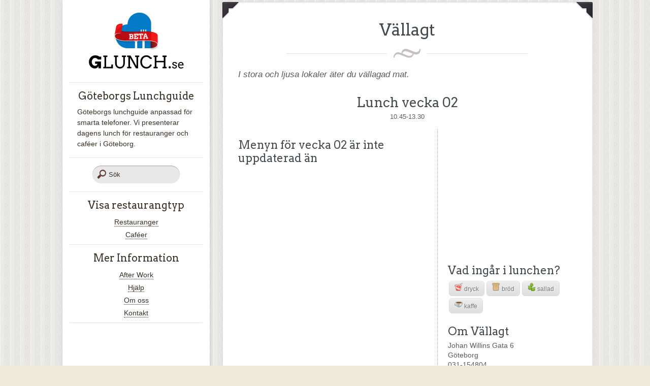

--- FILE ---
content_type: text/html; charset=UTF-8
request_url: https://www.glunch.se/vallagt/
body_size: 7061
content:

<!DOCTYPE html>
<html lang="sv-SE"><head>
<meta name="viewport" content="width=device-width, initial-scale=1.0" />
<meta http-equiv="Content-Type" content="text/html; charset=utf-8" />
<title>Vällagt - GLunch - Lunch i Göteborg</title>




<meta http-equiv="content-type" content="text/html; charset=UTF-8" />
 


<link href="https://www.glunch.se/cms/wp-content/themes/lunch/style.css" rel="stylesheet" type="text/css" />
<link href="/site/sitespecific.css" rel="stylesheet" type="text/css" />


<link rel="shortcut icon" href="/favicon.ico" />


<link rel="apple-touch-icon" href="/gfx/ios/touch-icon-iphone.png" />
<link rel="apple-touch-icon" sizes="72x72" href="/gfx/ios/touch-icon-ipad.png" />
<link rel="apple-touch-icon" sizes="114x114" href="/gfx/ios/touch-icon-iphone-retina.png" />
<link rel="apple-touch-icon" sizes="144x144" href="/gfx/ios/touch-icon-ipad-retina.png" />

<link rel="apple-touch-startup-image" href="/gfx/ios/startup.png" />

<meta name="apple-mobile-web-app-status-bar-style" content="black-translucent" />

 

<meta name='robots' content='index, follow, max-image-preview:large, max-snippet:-1, max-video-preview:-1' />

	<!-- This site is optimized with the Yoast SEO plugin v17.6 - https://yoast.com/wordpress/plugins/seo/ -->
	<link rel="canonical" href="https://www.glunch.se/vallagt/" />
	<meta property="og:locale" content="sv_SE" />
	<meta property="og:type" content="article" />
	<meta property="og:title" content="Vällagt - GLunch - Lunch i Göteborg" />
	<meta property="og:url" content="https://www.glunch.se/vallagt/" />
	<meta property="og:site_name" content="GLunch" />
	<script type="application/ld+json" class="yoast-schema-graph">{"@context":"https://schema.org","@graph":[{"@type":"WebSite","@id":"https://www.glunch.se/#website","url":"https://www.glunch.se/","name":"GLunch","description":"Alla \u00e4ter glunch i G\u00f6teborg","potentialAction":[{"@type":"SearchAction","target":{"@type":"EntryPoint","urlTemplate":"https://www.glunch.se/?s={search_term_string}"},"query-input":"required name=search_term_string"}],"inLanguage":"sv-SE"},{"@type":"WebPage","@id":"https://www.glunch.se/vallagt/#webpage","url":"https://www.glunch.se/vallagt/","name":"V\u00e4llagt - GLunch - Lunch i G\u00f6teborg","isPartOf":{"@id":"https://www.glunch.se/#website"},"datePublished":"2013-03-13T10:32:45+00:00","dateModified":"2013-03-13T10:32:45+00:00","breadcrumb":{"@id":"https://www.glunch.se/vallagt/#breadcrumb"},"inLanguage":"sv-SE","potentialAction":[{"@type":"ReadAction","target":["https://www.glunch.se/vallagt/"]}]},{"@type":"BreadcrumbList","@id":"https://www.glunch.se/vallagt/#breadcrumb","itemListElement":[{"@type":"ListItem","position":1,"name":"Home","item":"https://www.glunch.se/"},{"@type":"ListItem","position":2,"name":"V\u00e4llagt"}]}]}</script>
	<!-- / Yoast SEO plugin. -->


<link rel='dns-prefetch' href='//ajax.googleapis.com' />
<link rel='dns-prefetch' href='//s.w.org' />
<link rel="alternate" type="application/rss+xml" title="GLunch &raquo; flöde" href="https://www.glunch.se/feed/" />
<link rel="alternate" type="application/rss+xml" title="GLunch &raquo; kommentarsflöde" href="https://www.glunch.se/comments/feed/" />
		<script type="text/javascript">
			window._wpemojiSettings = {"baseUrl":"https:\/\/s.w.org\/images\/core\/emoji\/13.1.0\/72x72\/","ext":".png","svgUrl":"https:\/\/s.w.org\/images\/core\/emoji\/13.1.0\/svg\/","svgExt":".svg","source":{"concatemoji":"https:\/\/www.glunch.se\/cms\/wp-includes\/js\/wp-emoji-release.min.js?ver=5.8.12"}};
			!function(e,a,t){var n,r,o,i=a.createElement("canvas"),p=i.getContext&&i.getContext("2d");function s(e,t){var a=String.fromCharCode;p.clearRect(0,0,i.width,i.height),p.fillText(a.apply(this,e),0,0);e=i.toDataURL();return p.clearRect(0,0,i.width,i.height),p.fillText(a.apply(this,t),0,0),e===i.toDataURL()}function c(e){var t=a.createElement("script");t.src=e,t.defer=t.type="text/javascript",a.getElementsByTagName("head")[0].appendChild(t)}for(o=Array("flag","emoji"),t.supports={everything:!0,everythingExceptFlag:!0},r=0;r<o.length;r++)t.supports[o[r]]=function(e){if(!p||!p.fillText)return!1;switch(p.textBaseline="top",p.font="600 32px Arial",e){case"flag":return s([127987,65039,8205,9895,65039],[127987,65039,8203,9895,65039])?!1:!s([55356,56826,55356,56819],[55356,56826,8203,55356,56819])&&!s([55356,57332,56128,56423,56128,56418,56128,56421,56128,56430,56128,56423,56128,56447],[55356,57332,8203,56128,56423,8203,56128,56418,8203,56128,56421,8203,56128,56430,8203,56128,56423,8203,56128,56447]);case"emoji":return!s([10084,65039,8205,55357,56613],[10084,65039,8203,55357,56613])}return!1}(o[r]),t.supports.everything=t.supports.everything&&t.supports[o[r]],"flag"!==o[r]&&(t.supports.everythingExceptFlag=t.supports.everythingExceptFlag&&t.supports[o[r]]);t.supports.everythingExceptFlag=t.supports.everythingExceptFlag&&!t.supports.flag,t.DOMReady=!1,t.readyCallback=function(){t.DOMReady=!0},t.supports.everything||(n=function(){t.readyCallback()},a.addEventListener?(a.addEventListener("DOMContentLoaded",n,!1),e.addEventListener("load",n,!1)):(e.attachEvent("onload",n),a.attachEvent("onreadystatechange",function(){"complete"===a.readyState&&t.readyCallback()})),(n=t.source||{}).concatemoji?c(n.concatemoji):n.wpemoji&&n.twemoji&&(c(n.twemoji),c(n.wpemoji)))}(window,document,window._wpemojiSettings);
		</script>
		<style type="text/css">
img.wp-smiley,
img.emoji {
	display: inline !important;
	border: none !important;
	box-shadow: none !important;
	height: 1em !important;
	width: 1em !important;
	margin: 0 .07em !important;
	vertical-align: -0.1em !important;
	background: none !important;
	padding: 0 !important;
}
</style>
	<link rel='stylesheet' id='wp-block-library-css'  href='https://www.glunch.se/cms/wp-includes/css/dist/block-library/style.min.css?ver=5.8.12' type='text/css' media='all' />
<link rel='stylesheet' id='contact-form-7-css'  href='https://www.glunch.se/cms/wp-content/plugins/contact-form-7/includes/css/styles.css?ver=5.5.2' type='text/css' media='all' />
<link rel='stylesheet' id='superfish-css-css'  href='https://www.glunch.se/cms/wp-content/themes/lunch/css/superfish.css?ver=1.4.8' type='text/css' media='all' />
<link rel='stylesheet' id='imageCSS-css'  href='https://www.glunch.se/cms/wp-content/themes/lunch/css/prettyPhoto.css?ver=3.1.4' type='text/css' media='all' />
<link rel='stylesheet' id='nivoDefault-css'  href='https://www.glunch.se/cms/wp-content/themes/lunch/css/nivo/default/default.css?ver=3.1' type='text/css' media='all' />
<link rel='stylesheet' id='nivoSlider-css'  href='https://www.glunch.se/cms/wp-content/themes/lunch/css/nivo-slider.css?ver=3.1' type='text/css' media='all' />
<!--[if lte IE 9]>
<link rel='stylesheet' id='1140-ie-9-css'  href='https://www.glunch.se/cms/wp-content/themes/lunch/css/ie.css?ver=1.0.0' type='text/css' media='all' />
<![endif]-->
<!--[if lt IE 7]>
<link rel='stylesheet' id='ie-7-css'  href='https://www.glunch.se/cms/wp-content/themes/lunch/css/ie7.css?ver=1.0.0' type='text/css' media='all' />
<![endif]-->
<link rel='stylesheet' id='1140-css-css'  href='https://www.glunch.se/cms/wp-content/themes/lunch/css/1140.css?ver=1.0.0' type='text/css' media='all' />
<link rel='stylesheet' id='1140-responsive-css-css'  href='https://www.glunch.se/cms/wp-content/themes/lunch/css/1140-responsive.css?ver=1.0.0' type='text/css' media='all' />
<script type='text/javascript' src='//ajax.googleapis.com/ajax/libs/jquery/1.8.3/jquery.min.js?ver=1.8.3' id='jquery-js'></script>
<script type='text/javascript' src='https://www.glunch.se/cms/wp-content/themes/lunch/js/jqsf.js?ver=5.8.12' id='jqsf-js'></script>
<script type='text/javascript' src='https://www.glunch.se/cms/wp-content/themes/lunch/js/superfish.js?ver=1.4.8' id='superfish-js'></script>
<script type='text/javascript' src='https://www.glunch.se/cms/wp-content/themes/lunch/js/window.load.js?ver=5.8.12' id='window-load-js'></script>
<link rel="https://api.w.org/" href="https://www.glunch.se/wp-json/" /><link rel="alternate" type="application/json" href="https://www.glunch.se/wp-json/wp/v2/pages/186" /><link rel="EditURI" type="application/rsd+xml" title="RSD" href="https://www.glunch.se/cms/xmlrpc.php?rsd" />
<link rel="wlwmanifest" type="application/wlwmanifest+xml" href="https://www.glunch.se/cms/wp-includes/wlwmanifest.xml" /> 
<meta name="generator" content="WordPress 5.8.12" />
<link rel='shortlink' href='https://www.glunch.se/?p=186' />
<link rel="alternate" type="application/json+oembed" href="https://www.glunch.se/wp-json/oembed/1.0/embed?url=https%3A%2F%2Fwww.glunch.se%2Fvallagt%2F" />
<link rel="alternate" type="text/xml+oembed" href="https://www.glunch.se/wp-json/oembed/1.0/embed?url=https%3A%2F%2Fwww.glunch.se%2Fvallagt%2F&#038;format=xml" />




        

        <script type="text/javascript" src="/js/filternew.js"  charset="utf-8"></script>

    



                
            <!-- <script type="text/javascript" src="https://maps.googleapis.com/maps/api/js?key=AIzaSyA8_-RGSG-9E0dauUTJ0JcEkcT1Wj5xgIs&sensor=false"></script> -->
            <script type="text/javascript" src="https://maps.googleapis.com/maps/api/js?key=AIzaSyBxkG0-Mnytt-h4NqVqEMvCh5nWAHMJ4Xg&sensor=false"></script>


        
           

<link rel="alternate" type="application/rss+xml" href="https://www.glunch.se/feed/" title="GLunch latest posts" />
<link rel="alternate" type="application/rss+xml" href="https://www.glunch.se/comments/feed/" title="GLunch latest comments" />
<link rel="pingback" href="https://www.glunch.se/cms/xmlrpc.php" />

<!-- Responsive JS -->
<!--[if lt IE 9]>
<script src="http://css3-mediaqueries-js.googlecode.com/svn/trunk/css3-mediaqueries.js"></script>
<![endif]-->
<!-- END Responsive JS -->

<!-- SKIN STYLE SHEET -->
<link href="https://www.glunch.se/cms/wp-content/themes/lunch/skins/blank/style.css" rel="stylesheet" type="text/css" />

<!-- THEME OPTION SETTINGS | CSS --> 
<style type="text/css"> 
 	
/* Social Media Icon  */
.googleplus, .googlemaps, .linkedin, .meetup, .phone, .pinterest, .rss, .sharethis, .tripadvisor, .tumblr, .twitter, .urbanspoon, .vimeo, .yelp, .youtube, .bookmark, .email, .facebook, .foursquare{
		background: url(https://www.glunch.se/cms/wp-content/themes/lunch/skins/blank/images/sprites.png) no-repeat;}
		/* CUSTOM HEADER OPTION */
		#header-bg{
			visibility:hidden;
			display:none;
		}
		.container, #main-content {
			margin-top: 0;
		}
	</style>
<link href="https://www.glunch.se/cms/wp-content/themes/lunch/css/social_media.css" rel="stylesheet" type="text/css" />
        
<!-- Custom Google H1 Font -->
<link href='//fonts.googleapis.com/css?family=Arvo' rel='stylesheet' type='text/css' />
<style type="text/css">h1, h2, h3, h4, h5, #sidebar-menu li a {font-family: 'Arvo', Georgia,Times,serif;} </style>

<!-- Google Analytics --> 

<script>
  (function(i,s,o,g,r,a,m){i['GoogleAnalyticsObject']=r;i[r]=i[r]||function(){
  (i[r].q=i[r].q||[]).push(arguments)},i[r].l=1*new Date();a=s.createElement(o),
  m=s.getElementsByTagName(o)[0];a.async=1;a.src=g;m.parentNode.insertBefore(a,m)
  })(window,document,'script','//www.google-analytics.com/analytics.js','ga');

  ga('create', 'UA-38260190-4', 'auto');
  ga('require', 'displayfeatures');
  ga('send', 'pageview');

</script>

<!-- End Google Analytics --> 






<script> 
    function showpiren() {
        
        if(document.getElementById('aquapiren').style.display=='none') { 
            document.getElementById('aquapiren').style.display='block'; 
            
        } 
        return false;
    } 
    function elsehide() { 
        if(document.getElementById('aquapiren').style.display=='block') { 
            document.getElementById('aquapiren').style.display='none'; 
        } 
        return false;
    }   
</script> 


<script>

$(function(){ // document ready
 
  if (!!$('.sticky').offset()) { // make sure ".sticky" element exists
 
    var stickyTop = $('.sticky').offset().top; // returns number
 
    $(window).scroll(function(){ // scroll event
 
      var windowTop = $(window).scrollTop(); // returns number
 
      if (stickyTop < windowTop){
        $('.sticky').css({ position: 'fixed', top: 10 });
      }
      else {
        $('.sticky').css('position','static');
      }
 
    });
 
  }
 
});

</script>


<script type='application/javascript' src='/js/stickyfloat.js'></script>


</head>

<body class="page-template page-template-page-restaurant page-template-page-restaurant-php page page-id-186">

<!-- <body class="page-template page-template-page-restaurant page-template-page-restaurant-php page page-id-186" onload="initialize()"> -->






<div id="fb-root"></div>
<script>(function(d, s, id) {
  var js, fjs = d.getElementsByTagName(s)[0];
  if (d.getElementById(id)) return;
  js = d.createElement(s); js.id = id;
  js.src = "//connect.facebook.net/sv_SE/all.js#xfbml=1";
  fjs.parentNode.insertBefore(js, fjs);
}(document, 'script', 'facebook-jssdk'));</script>









<div id="wrapper">










	<div id="header-bg"></div>
    
        
    
     

    




<div class="container">
<div class="row">
    <!-- BEGIN sidebar -->










<div id="sidebar-container" class="fourcol">
    <div id="sidebar">
        <div id="sidebarBorder">
            <div id="logo"><a href="/"><img src="/site/logolunch.png" width="260" height="125" alt="GLunch" /></a></div>
            <!-- ABOVE BEGIN--><div class="side-widget above"><h2 class="sidebar-widget-title">Göteborgs Lunchguide</h2>			<div class="textwidget"><p>Göteborgs lunchguide anpassad för smarta telefoner. Vi presenterar dagens lunch för restauranger och caféer i Göteborg. </p>
</div>
		</div><!--br class="clear"--><div class="side-widget above"><div id="searchWrap">
<form role="search" method="get" action="https://www.glunch.se/">
	<input type="search" name="s" id="s" value="S&ouml;k" onfocus="if(this.value=='S&ouml;k')this.value='';" onblur="if(this.value=='')this.value='S&ouml;k';" />
</form>
</div></div><!--br class="clear"--><div class="side-widget above"><h2 class="sidebar-widget-title">Visa restaurangtyp</h2>			<div class="textwidget"><ul>
<li><a href="/restauranger/">Restauranger</a></li>
<li><a href="/cafeer/">Caféer</a></li>
</ul></div>
		</div><!--br class="clear"--><div class="side-widget above"><h2 class="sidebar-widget-title">Mer Information</h2>			<div class="textwidget"><ul>
<li><a href="/after-work/">After Work</a></li>
<li><a href="/hjalp/">Hjälp</a></li>
<li><a href="/om/">Om oss</a></li>
<li><a href="/kontakt/">Kontakt</a></li>
</ul>
</div>
		</div><!--br class="clear"--><div class="side-widget above">			<div class="textwidget"><iframe src="//www.facebook.com/plugins/likebox.php?href=http://www.facebook.com/pages/GLUNCHse/432925080128863&amp;width=292&amp;height=590&amp;show_faces=true&amp;colorscheme=light&amp;stream=true&amp;show_border=true&amp;header=true" scrolling="no" frameborder="0" style="border:none; overflow:hidden; width:100%; height:590px;" allowTransparency="true"></iframe></div>
		</div><!--br class="clear"--><!-- ABOVE END-->
    
    
    
    <!--
            <div class="side-widget above">
                <h2 class="sidebar-widget-title">Visa per stadsdel</h2>
                <ul class="stadsdelar">
            
                <li class="page_item page-item-32"><a href="https://www.glunch.se/stadsdel/gamlestaden/">Gamlestaden</a></li>
<li class="page_item page-item-21"><a href="https://www.glunch.se/stadsdel/garda/">Gårda</a></li>
<li class="page_item page-item-30"><a href="https://www.glunch.se/stadsdel/hisingen/">Hisingen</a></li>
<li class="page_item page-item-13"><a href="https://www.glunch.se/stadsdel/inom-vallgraven/">Inom Vallgraven</a></li>
<li class="page_item page-item-15"><a href="https://www.glunch.se/stadsdel/lorensberg/">Lorensberg</a></li>
<li class="page_item page-item-19"><a href="https://www.glunch.se/stadsdel/majorna-linne/">Majorna-Linné</a></li>
<li class="page_item page-item-36"><a href="https://www.glunch.se/stadsdel/molndal/">Mölndal</a></li>
<li class="page_item page-item-10"><a href="https://www.glunch.se/stadsdel/nordstaden-stampen/">Nordstaden &#038; Stampen</a></li>
<li class="page_item page-item-23"><a href="https://www.glunch.se/stadsdel/norra-alvstranden/">Norra Älvstranden</a></li>
<li class="page_item page-item-25"><a href="https://www.glunch.se/stadsdel/orgryte-harlanda/">Örgryte-Härlanda</a></li>
<li class="page_item page-item-425"><a href="https://www.glunch.se/stadsdel/partille/">Partille</a></li>
<li class="page_item page-item-17"><a href="https://www.glunch.se/stadsdel/vasastan-landala/">Vasastan &#038; Landala</a></li>
<li class="page_item page-item-34"><a href="https://www.glunch.se/stadsdel/vastra-frolunda/">Västra Frölunda</a></li>
 
            
                </ul>
            </div>
-->
    
            <!-- BELOW BEGIN-->	<!-- BELOW END-->
            

            
            
            
     
            <div class="side-widget below soc"><div class="textwidget"><a href="mailto:info@glunch.se" target="_blank" class="email"></a></div><br class="clear" /></div>        
        

        </div>
        
        
        
                    <div class="sticky section group" style="position: relative; text-align: left;">
                        
                               
                </div>
        
        
    </div>
</div>
<!-- END sidebar -->    <div class="eightcol last">

    <div id="main-content">






    <div class="section group"></div>




          
        <div id="inner-content">



            



           		
                    <h1 class="page-title">Vällagt</h1>

                
                <hr class="headings">
            	
                <div class="ingress">I stora och ljusa lokaler äter du vällagad mat.</div><br /><h3 style="text-align: center; margin: 0; margin-bottom: 4px;">Lunch vecka 02</h3><div style="text-align: center; margin-bottom: 15px;">10.45-13.30</div><div class="restaurantleft"> <div class="restaurantright"><div class="restaurantads" style="max-width:250px; max-height: 325px; display:inline-block;">

                                    <script async src="//pagead2.googlesyndication.com/pagead/js/adsbygoogle.js"></script>
                                        <!-- Lunchsajterna -->
                                        <ins class="adsbygoogle"
                                             style="display:block; height: 300px; width:250px; max-height: 350px;"
                                             data-ad-client="ca-pub-1695626555016864"
                                             data-ad-slot="2179670704"
                                             data-ad-format="rectangle"></ins>
                                        <script>
                                        (adsbygoogle = window.adsbygoogle || []).push({});
                                    </script>

                                    </div>
                                    <br style="clear:both;" />
                                    <div class="lunchincluded" style="margin-bottom: 20px; margin-top: 10px;"><h4>Vad ing&aring;r i lunchen?</h4><div class="lunchinclude"><img src="/gfx/ikon-drink.png" alt="Dryck" />dryck</div><div class="lunchinclude"><img src="/gfx/ikon-bread.png" alt="Br&ouml;d" />br&ouml;d</div><div class="lunchinclude"><img src="/gfx/ikon-salad.png" alt="Sallad" />sallad</div><div class="lunchinclude"><img src="/gfx/ikon-coffee.png" alt="Kaffe" />kaffe</div></div><br style="clear:both;" /><div class="featuredimage"></div><div class="extrarutahoger"><h4>Om Vällagt</h4>Johan Willins Gata 6<br />
Göteborg<br />031-154804<br />info@vallagat.se<br /><a href="http://www.vallagat.com" target="_new" rel="nofollow">www.vallagat.com</a></div><br style="clear:both;" /></div><h4>Menyn för vecka 02 är inte uppdaterad än</h4></div>





            			            <div class="corner topLeft"></div>
            <div class="corner topRight"></div>
            <div class="corner bottomLeft"></div>
            <div class="corner bottomRight"></div>
        <br class="clear" /></div>



    </div>

	<div style="clear:both;"></div>



<div style="display: none; visibility: hidden;"></div>


    	<div id="footer">
        <p>


    <h5>Restauranger per stadsdel</h5>
                <ul class="stadsdelar" style="display: block; text-align: left;">

                <li class="page_item page-item-32"><a href="https://www.glunch.se/stadsdel/gamlestaden/">Gamlestaden</a></li>
<li class="page_item page-item-21"><a href="https://www.glunch.se/stadsdel/garda/">Gårda</a></li>
<li class="page_item page-item-30"><a href="https://www.glunch.se/stadsdel/hisingen/">Hisingen</a></li>
<li class="page_item page-item-13"><a href="https://www.glunch.se/stadsdel/inom-vallgraven/">Inom Vallgraven</a></li>
<li class="page_item page-item-15"><a href="https://www.glunch.se/stadsdel/lorensberg/">Lorensberg</a></li>
<li class="page_item page-item-19"><a href="https://www.glunch.se/stadsdel/majorna-linne/">Majorna-Linné</a></li>
<li class="page_item page-item-36"><a href="https://www.glunch.se/stadsdel/molndal/">Mölndal</a></li>
<li class="page_item page-item-10"><a href="https://www.glunch.se/stadsdel/nordstaden-stampen/">Nordstaden &#038; Stampen</a></li>
<li class="page_item page-item-23"><a href="https://www.glunch.se/stadsdel/norra-alvstranden/">Norra Älvstranden</a></li>
<li class="page_item page-item-25"><a href="https://www.glunch.se/stadsdel/orgryte-harlanda/">Örgryte-Härlanda</a></li>
<li class="page_item page-item-425"><a href="https://www.glunch.se/stadsdel/partille/">Partille</a></li>
<li class="page_item page-item-17"><a href="https://www.glunch.se/stadsdel/vasastan-landala/">Vasastan &#038; Landala</a></li>
<li class="page_item page-item-34"><a href="https://www.glunch.se/stadsdel/vastra-frolunda/">Västra Frölunda</a></li>

                </ul>

                <hr />

  


        © 2013 - GLUNCH.se. Med reservation för felpublicerade uppgifter.

        </p>
    </div>
</div> <!-- .eightcol End -->
</div> <!-- .row -->
</div> <!-- #container -->
</div> <!-- #wrapper -->
<script type='text/javascript' src='https://www.glunch.se/cms/wp-includes/js/comment-reply.min.js?ver=5.8.12' id='comment-reply-js'></script>
<script type='text/javascript' src='https://www.glunch.se/cms/wp-includes/js/dist/vendor/regenerator-runtime.min.js?ver=0.13.7' id='regenerator-runtime-js'></script>
<script type='text/javascript' src='https://www.glunch.se/cms/wp-includes/js/dist/vendor/wp-polyfill.min.js?ver=3.15.0' id='wp-polyfill-js'></script>
<script type='text/javascript' id='contact-form-7-js-extra'>
/* <![CDATA[ */
var wpcf7 = {"api":{"root":"https:\/\/www.glunch.se\/wp-json\/","namespace":"contact-form-7\/v1"},"cached":"1"};
/* ]]> */
</script>
<script type='text/javascript' src='https://www.glunch.se/cms/wp-content/plugins/contact-form-7/includes/js/index.js?ver=5.5.2' id='contact-form-7-js'></script>
<script type='text/javascript' src='https://www.glunch.se/cms/wp-includes/js/wp-embed.min.js?ver=5.8.12' id='wp-embed-js'></script>




<!-- Googles kod f�r remarketing-taggen -->
<!--------------------------------------------------
Remarketing-taggar f�r inte vara kopplade till personligt identifierande information eller placeras p� sidor relaterade till k�nsliga kategorier. L�s mer information och anvisningar om hur du st�ller in taggen p�: http://google.com/ads/remarketingsetup
--------------------------------------------------->
<script type="text/javascript">
/* <![CDATA[ */
var google_conversion_id = 1070738223;
var google_custom_params = window.google_tag_params;
var google_remarketing_only = true;
/* ]]> */
</script>
<script type="text/javascript" src="//www.googleadservices.com/pagead/conversion.js">
</script>
<noscript>
<div style="display:inline;">
<img height="1" width="1" style="border-style:none;" alt="" src="//googleads.g.doubleclick.net/pagead/viewthroughconversion/1070738223/?guid=ON&amp;script=0"/>
</div>
</noscript>


</body>
</html>


--- FILE ---
content_type: text/html; charset=utf-8
request_url: https://www.google.com/recaptcha/api2/aframe
body_size: 269
content:
<!DOCTYPE HTML><html><head><meta http-equiv="content-type" content="text/html; charset=UTF-8"></head><body><script nonce="3x7JXNkQ-iMq5no4WLO_3Q">/** Anti-fraud and anti-abuse applications only. See google.com/recaptcha */ try{var clients={'sodar':'https://pagead2.googlesyndication.com/pagead/sodar?'};window.addEventListener("message",function(a){try{if(a.source===window.parent){var b=JSON.parse(a.data);var c=clients[b['id']];if(c){var d=document.createElement('img');d.src=c+b['params']+'&rc='+(localStorage.getItem("rc::a")?sessionStorage.getItem("rc::b"):"");window.document.body.appendChild(d);sessionStorage.setItem("rc::e",parseInt(sessionStorage.getItem("rc::e")||0)+1);localStorage.setItem("rc::h",'1767832879157');}}}catch(b){}});window.parent.postMessage("_grecaptcha_ready", "*");}catch(b){}</script></body></html>

--- FILE ---
content_type: text/css
request_url: https://www.glunch.se/cms/wp-content/themes/lunch/style.css
body_size: 14059
content:
/*
Theme Name: Lunchguider 
Theme URI: http://www.jkpglunch.se
Description: Lunchguiderna  
Author: Themovation
Author URI: http://www.jkpglunch.se
Version: 1.1
Tags: lunch 

License: GNU GENERAL PUBLIC LICENSE Version 2
License URI: http://www.themovation.com/eatery/license

 - CSS Contents -

 01. Reset
 02. Structure
 03. Header
 04. Sidebar
 05. Navigation
 06. Content
 07. Food Menu
 08. Footer
 09. Typography
 10. Images
 11. Forms
 12. Blog
 13. Shortcodes
 14. Misc
 


/* RESET */	
/*********/

html, body, div, span, applet, object, iframe,
h1, h2, h3, h4, h5, h6, p, blockquote, pre,
a, abbr, acronym, address, big, cite, code,
del, dfn, em, img, ins, kbd, q, s, samp,
small, strike, strong, sub, sup, tt, var,
b, u, i, center,
dl, dt, dd, ol, ul, li,
fieldset, form, label, legend,
table, caption, tbody, tfoot, thead, tr, th, td,
article, aside, canvas, details, embed, 
figure, figcaption, footer, header, hgroup, 
menu, nav, output, ruby, section, summary,
time, mark, audio, video {
	margin: 0;
	padding: 0;
	border: 0;
	font-size: 100%;
	font: inherit;
	vertical-align: baseline;
    
}

em {font-style:italic}
strong {font-weight:bold}


/* HTML5 display-role reset for older browsers */

article, aside, details, figcaption, figure, 
footer, header, hgroup, menu, nav, section {
	display: block;
}
ol, ul {
	list-style: none;
}
blockquote, q {
	quotes: none;
}
blockquote:before, blockquote:after,
q:before, q:after {
	content: '';
	content: none;
}
table {
	border-collapse: collapse;
	border-spacing: 0;
}

body {
	line-height: 1;
	font: 13px/20px Arial, sans-serif;
    /*font-family: arial, sans-serif;*/
    
    
}

input[type=submit] {
-webkit-appearance: none;
}


/******************** Structure ********************/
/***************************************************/


.container {
	width:auto;
	padding:0 14px;
	background:none;	
}


/******************** Header ********************/
/************************************************/

#header {
	position:relative;
}

#header-bg, #header-bg2{
	text-align:center;
	margin:0 auto 0 auto;
	width:100%;
	z-index:-100;
	overflow:hidden;
	height:100%;
	position:absolute;
	background-position:top center;
	background-repeat:repeat-x;
}

#header-fixed-width{
	height:252px;
	text-align:left;
	margin:0 auto 0 auto;
	width:960px;
	overflow:hidden;
	background-color:#999;
	border:1px red solid;
	background-position:center;
	background-repeat:repeat-x;
}
#header-spacer{
	width:200px;
	height:252px;
	text-align:center;
	display:inline-block;
}
#header-01{
	display:inline-block;
}
#header-02{
	display:inline-block;
}
#header-03{
	display:inline-block;
}
#header-04{
	display:inline-block;
}


/******************** Sidebar ********************/
/*************************************************/

#sidebar-container {margin-right:0; }

#sidebar {
	margin-left:15%;
	width:75%;
	padding:0 14px;
}
#sidebarBorder{
	padding:14px 0;
}

#logo {margin:0 0 20px 0; text-align:center; padding:10px 0 0 0;}

#logo a img:hover {opacity:0.85}

#sidebar .side-widget.below {
	padding:16px 0;
	margin:0;
	background:url(images/sideDivider.png) left bottom no-repeat;	
}
#sidebar .side-widget.above {
	padding:16px 0;
	margin:0;
	background:url(images/sideDivider.png) left top no-repeat;
}

#sidebar .side-widget.mobile {
	display: none;
    visibility: collapse;
}


/******************** Navigation ********************/
/****************************************************/

/* SUPERFISH CSS RESET */

.sf-menu a {
	border:none !important;
}

.sf-menu  {
	float:none !important;
}

.sf-menu li, .sf-menu li li, .sf-menu li li li, 
.sf-menu li:hover, .sf-menu li.sfHover, .sf-menu a:focus,
.sf-menu a:hover, .sf-menu a:active {
	background:none !important;
}

#sidebar #the-side-menu {
	padding:6px 0 20px;
	text-align:center;
	margin:0 auto;
	background:url(images/sideDivider.png) left bottom no-repeat;
	
}

#sidebar #the-side-menu ul {
	margin:0 auto;
}
#sidebar #the-side-menu ul li a {
	text-decoration:none;
	font-size:22px;
	line-height:41px;
	display:block;
	font-weight:normal;
}

#sidebar-menu li{
	position: relative;
	z-index: 10;
}

#sidebar-menu li a{
}


#sidebar-menu, #sidebar-menu li ul{
	list-style-type: none;
}


#sidebar-menu li ul li{
	text-align:left;
}


#sidebar #the-side-menu #sidebar-menu li ul li a {
	font-size:14px;
	line-height:110%;
	padding:15px 10px;
}

#sidebar-menu li ul li a {font-family: Arial, sans-serif;}

#sidebar-menu, #sidebar-menu li {width:100%;}	/* all nav links */
#sidebar-menu a {text-align:center;}

.sf-vertical li:hover ul,						/* second level + */
.sf-vertical li.sfHover ul {
	left: 93% !important;
	top: 0;
}

#sidebar-menu li ul {
	-moz-border-radius:2px;
	-webkit-border-radius:2px;
	border-radius:2px;
	padding:0 20px;
	-webkit-box-shadow:0 0 4px rgba(0, 0, 0, 0.1);
	   -moz-box-shadow:0 0 4px rgba(0, 0, 0, 0.1);
    		box-shadow:0 0 4px rgba(0, 0, 0, 0.1);
}

#sidebar-menu li ul ul{
	margin-top:-1px !important;
}



#sidebar-menu li ul>:first-child {border-top:none;}


/******************** Widgets ********************/
/*************************************************/

/* List style widgets */
#sidebar .side-widget ul  {text-align:center; display: block;}
#sidebar .side-widget ul li { display: inline-block;}



#sidebar .side-widget ul li {list-style:none; line-height:150%; float:none; margin:2px 0; }

#sidebar .side-widget ul li a {text-decoration:none; border-bottom: 1px dotted #bdbcbb;}
#sidebar .side-widget ul li ul {}
#sidebar .side-widget ul li ul li {margin-left:14px;}

/* Calendar Widget */
.widget_calendar {float: left;}
#wp-calendar {width: 100%;}
#wp-calendar caption { text-align: right; font-size: 12px; margin:0 0 15px 0; }
#wp-calendar thead { font-size: 10px; }
#wp-calendar thead th { padding-bottom: 10px; }
#wp-calendar tbody td { text-align: center; padding:8px; font-size: 12px; }
#wp-calendar tfoot #next { font-size: 10px; text-transform: uppercase; text-align: right; }
#wp-calendar tfoot #prev { font-size: 10px; text-transform: uppercase; padding-top: 10px; }
#sidebar #wp-calendar tbody td a:link { font-weight:bold;}
#sidebar #wp-calendar tbody td a:hover {  background-color:transparent;}

/* Tag Cloud */
#sidebar .tagcloud {text-align:center;}
#sidebar .tagcloud a {padding:5px; line-height:260%; -moz-border-radius: 4px; border-radius: 4px;}
#sidebar .side-widget.above .tagcloud {}

/* Blogroll */
ul.blogroll li {display:block !important; padding-bottom:2px;}

/* Centered Text Widget */
.textCenter .side-widget p{
	text-align:center;
}

/* Search Widget */
#searchWrap {
	text-align:center;
}
input[type=search] {
	-webkit-appearance: textfield;
	-webkit-box-sizing: content-box;
	font-family: inherit;
	font-size: 100%;
}
input::-webkit-search-decoration,
input::-webkit-search-cancel-button {
	display: none;
}
input[type=search] {
	background: #ededed url(images/search-icon.png) no-repeat 9px center;
	border:0;
	padding: 10px 10px 10px 32px;
	width: 130px;
	-webkit-border-radius: 10em;
	-moz-border-radius: 10em;
	border-radius: 10em;
	-webkit-transition: all .5s;
	-moz-transition: all .5s;
	transition: all .5s;	
}
input[type=search]:focus {
	outline: none;
}


/* Text */
#sidebar .side-widget .textwidget {margin:0 15px -10px;}




/******************** Content ********************/
/*************************************************/



#main-content {	
	margin-top:370px;
}
#inner-content {
	width:auto;
	/* margin:18px 0 0 18px; */
    margin:5px 0 0 18px;
	padding:36px 30px 30px 30px;
	-moz-box-shadow: 0px 0px 6px 2px rgba(184, 184, 184, 0.2);
	-webkit-box-shadow: 0px 0px 6px 2px rgba(184, 184, 184, 0.2);
	box-shadow: 0px 0px 6px 2px rgba(184, 184, 184, 0.2);
	position:relative;
	
}

.corner {position:absolute; width:32px; height:32px;}
.corner {background-image:url(images/pageCorners.png);}

.topLeft {top:-1px; left:-1px;}
.topRight {top:-1px; right:-1px; background-position:-32px 0;}
.bottomLeft {bottom:-1px; left:-1px; background-position:0 -32px;}
.bottomRight {bottom:-1px; right:-1px; background-position:-32px -32px;}

/******************** Food Menu ********************/
/***************************************************/


.menuItemTitleWrap{
	overflow: hidden;
}
.menuItemTitle{
	padding-right:6px;
	font-weight:normal;
}

.item-price-block {float:right; padding:0; margin:11px 0 0 0; font-size:14px;}
.item-price {margin-right:10px;}

.menu_item_wrapper{
	clear:left;
	margin:0 0;
	padding:20px 0;
	border-bottom:1px solid;
}
.menu_item_image_sm{
	float:left;
	margin:0 0 0 0;
	width:115px;
}

h2.menu-title {text-align:center; }

h3.menu-title, h4.menu-title {
	margin:0;
	line-height:100%;
}

.food_menu_wrapper .menu_item_wrapper h3 {font-size:18px; padding:0; margin:10px 0 8px; float:left;}
.menu_item_wrapper h3 a {text-decoration:none;}

.food_menu_wrapper .menu_item_wrapper p {margin-bottom:0;}
body.single-food .food_menu_wrapper .menu_item_wrapper p {margin-bottom:16px;}

body.single-food .menu_item_wrapper{
	margin:0;
	padding:0;
	border-bottom:0;
}

.single-menu-price {text-align:center; line-height:120%;}



/******************** Footer ********************/
/************************************************/

#footer {
	margin:18px 0 0 18px;
	width:auto;
	padding:20px 30px;
	-moz-box-shadow: 0px 0px 6px 2px rgba(184, 184, 184, 0.2);
	-webkit-box-shadow: 0px 0px 6px 2px rgba(184, 184, 184, 0.2);
	box-shadow: 0px 0px 6px 2px rgba(184, 184, 184, 0.2);
}


/******************** Typography ********************/
/****************************************************/

#inner-content {line-height:150%}

p {
	margin:0 0 16px 0;
	line-height:150%;
}
p a {text-decoration:none; font-weight:bold;}
p a:hover {text-decoration:none;}

h1, h2, h3, h4, h5, h6,
h1 a, h2 a, h3 a, h4 a, h5 a, h6 a,
p a, a {}

h1 {
	font-size:36px;
	margin:18px 0;
	line-height:110%;
}
h2 {
	font-size:30px;
	margin:18px 0;
	line-height:110%;
}
h3 {
	font-size:26px;
	margin:18px 0;
	line-height:110%;
}
h4 {
	font-size:22px;
	margin:18px 0;
	line-height:120%;
}
h5 {
	font-size:16px;
	margin:12px 0 14px 0;
	line-height:120%;
}
h6 {
	font-weight:bold;	
	margin:12px 0 14px 0;
	line-height:120%;	
}

#sidebar h1 {
	margin-bottom:80px;
}
#sidebar h2 {
	font-size:18px;
	margin:0 0 10px;
}
#sidebar p {
	margin:0 0 10px;
	font-size:14px;
}
#sidebar a {
	text-decoration:none;
	font-weight:bold;
	padding:0 0px;
}
#sidebar a:hover {text-decoration:none;}

#sidebar h2.sidebar-widget-title {text-align:center; font-size:20px !important;}

h1.page-title, h1.post-title, h1.page-title-carte {
	/*text-align:center;
	margin:0 0 12px 0; */
    
    margin-left: 25%;
    text-align: center;
    width: 50%;
    margin-top: 0px;
    
}

p.wp-caption-text {line-height:120%;}

h3.post-title {margin:30px 0 6px;}
.page-title a, .post-title a {text-decoration:none;}
#main-content .postmeta {
	font-size:11px !important;
	margin-bottom:25px;
	color:#7e7e7e;
}
.postmeta a {font-weight:normal;}

#footer p {font-size:12px; margin:0;}

hr.headings { 	
	margin:15px auto;
	background:url(images/Menu-Divider.png) no-repeat top center;
	height:25px;
	border:none !important;
	}

ul, ol {
	margin: 0 0 1.625em 2.5em;
}
ul {
	list-style:circle;
}
ol {
	list-style-type: decimal;
}
ol ol {
	list-style: upper-alpha;
}
ol ol ol {
	list-style: lower-roman;
}
ol ol ol ol {
	list-style: lower-alpha;
}
ul ul, ol ol, ul ol, ol ul {
	margin-bottom: 0;
}
dl {
	margin: 0 1.625em;
}
dt {
	font-weight: bold;
}
dd {
	margin-bottom: 1.625em;
}

.side-widget  ul, .side-widget ol {
	margin: 0;
}

/******************** Images ********************/
/************************************************/

a img:hover {opacity:0.75}

.alignleft {
	float:left;
	margin:0 14px 14px 0;
}
.alignright {
	float:right;
	margin:0 0 14px 14px;
}
.aligncenter {
	margin:0 auto;
	display:block;
}

img.alignnone, img.alignleft, img.alignright, img.aligncenter, .wp-caption img,
.menu_item_image_sm img, .menu_item_image_lg img,
.blog_post_image_sm, .blog_post_image img,
.gallery-item img, .search_image_sm {	
	 border-radius: 6px;
    -o-border-radius: 6px;
    -ms-border-radius: 6px;
    -moz-border-radius: 6px;
    -webkit-border-radius: 6px;	
}

.menu_item_image_lg{
	float:left;
	margin:0 10px 12px 0;
	width:215px;
}

.wp-caption {
}

p.wp-caption-text {
	margin:4px 10px 10px;
	padding:0;
	text-align:center;
}

.gallery-columns-2 .gallery-item{
	width:46% !important;
	margin:2% !important;
}	

.gallery-columns-3 .gallery-item{
	width:29% !important;
	margin:2% !important;
}			

.gallery-columns-4 .gallery-item{
	width:20% !important;
	margin:2% !important;
}

.gallery-columns-5 .gallery-item{
	width:15% !important;
	margin:2% !important;
}

.gallery img {border:none !important;}

.gallery-caption {}

/* HIDE Description on PrettyPhoto */
.pp_description { display: none !important; }

/******************** Forms ********************/
/***********************************************/

#inner-content :focus {
  outline-color: transparent;
  outline-style: none;
}

/* Reservation Form */

#form-wrapper {
	width:420px;
	margin:0 auto;
	text-align:left;
	padding:6px 0;
	text-align:center;
}

#reso{
	margin:0 auto;
}

div.message, div.result {
	margin: 5px 0;
	padding: 5px 0;
	text-align:left;
}
div.message h4, div.result h4 {font-size:16px; color:red; margin:0 0 10px;}
div.message ol {margin:0;}
div.message ol li {
	list-style-type:none;
	line-height:105%;
	margin:0 0 8px 0;
}
div.message { display: none }
.message label.error {
	display: inline;
}
div.result h4.success {color:green;}


.infoWrapper {
	clear:both;
	margin-top:10px;
	width:100%;
	
}

.infoContent {
	text-align: left;
	width:100%;	
}

label {
	cursor:pointer;
}

#form-wrapper .input-text, #form-wrapper .input-select, #form-wrapper select {
	border:1px solid #bebebe;
	padding:4px 10px;
	font-family: Arial, sans-serif;
	font-size:12px;
	-moz-border-radius:2px;
	border-radius:2px;	
}
#form-wrapper .input-text {
	box-shadow: inset 0 2px 4px rgba(0,0,0,.14);
	-moz-box-shadow: inset 0 2px 4px rgba(0,0,0,.14);
	-webkit-box-shadow: inset 0 2px 4px rgba(0,0,0,.14);
}
#form-wrapper .input-text:focus, #form-wrapper .input-select:focus {
	border:1px solid #838383;
	box-shadow: inset 0 2px 4px rgba(0,0,0,.08);
	-moz-box-shadow: inset 0 2px 4px rgba(0,0,0,.08);
	-webkit-box-shadow: inset 0 2px 4px rgba(0,0,0,.08);
}

#form-wrapper .input-text.full.tall {padding:10px 10px;}

#form-wrapper input[type=text].input-text, #form-wrapper .input-select, #form-wrapper select {height:30px !important; line-height:30px}

#form-wrapper .input-select { height:35px !important; padding:8px; }

#form-wrapper .full {width:397px;}
#form-wrapper .one_third {width:112px; margin-right:5px; float:none;}

#form-wrapper select.one_third  {width:133px; margin-right:6px; float:none;}

#form-wrapper .two_thirds {width:253px; margin-right:5px;}
#form-wrapper .last {margin-right:0;}

#form-wrapper .tall {height:150px;}

#form-wrapper input.sendbtn {
	border:0;
	padding:8px 12px;
	cursor:pointer;
	 border-radius: 4px;
    -o-border-radius: 4px;
    -ms-border-radius: 4px;
    -moz-border-radius: 4px;
    -webkit-border-radius: 4px;	
}

/******************** Blog ***************/
/*****************************************/

.blog_post {margin:0 0 40px 0;}

.blog_post_image {margin:0 0 25px 0; padding:0;}
.blog_post_image a, .blog_post_image a img {display:block; line-height:100%;}

body.single .blog_post_image {margin:30px 0 10px 0;}

#older-posts, #newer-posts {float:right; margin:20px 0 0 20px;}
#older-posts a, #newer-posts a, #older-posts a:hover, #newer-posts a:hover {text-decoration:none;}


/* Comments */

#comments {
	border:0;
}
#comments-title, #reply-title, .nocomments {
	margin: 30px 0 0 0;
	border-top:1px solid;
	padding:30px 0 0 0;
}
#reply-title {margin: 30px 0 14px 0;}

#comments ul, #comments ol {
	list-style:none;
	margin:0;
}

#comments .comment {
	clear:both;
	margin:0;
	padding:10px 0 0 0;
}

.comment-content {margin:6px 0 0 0;}

#comments ul.children {margin:0 0 0 40px;}
#comments ul.children ul.children {margin:0 0 0 25px;}

#comments img {
	float:left;
	margin:0 10px 10px 0;
	 border-radius: 6px;
    -o-border-radius: 6px;
    -ms-border-radius: 6px;
    -moz-border-radius: 6px;
    -webkit-border-radius: 6px;	
}

#comments a {text-decoration:none;}

#comments .comment-author, #comments .comment-author a {color:#ababab;}
#comments .comment-author .fn {color:#595959; font-weight:bold; margin-right:8px;}

#commentform input[type=text], #commentform textarea {
	height:24px;
	font: 12px/20px  Arial, sans-serif;
	border:1px solid #bebebe;
	padding:4px 10px;
	font-size:12px;
	-moz-border-radius:2px;
	border-radius:2px;	
	box-shadow: inset 0 2px 4px rgba(0,0,0,.14);
	-moz-box-shadow: inset 0 2px 4px rgba(0,0,0,.14);
	-webkit-box-shadow: inset 0 2px 4px rgba(0,0,0,.14);
}
#commentform input[type=text]:focus, #commentform textarea:focus {
	border:1px solid #838383;
	box-shadow: inset 0 2px 4px rgba(0,0,0,.08);
	-moz-box-shadow: inset 0 2px 4px rgba(0,0,0,.08);
	-webkit-box-shadow: inset 0 2px 4px rgba(0,0,0,.08);
}

#commentform input {display:block;}
#commentform textarea {display:block;
	min-width:212px;
	width:80%;
	height:150px;
	margin:24px 0 0 0;
}
#commentform .comment-form-comment label {display:none;}

#respond input#submit {
	border:0;
	padding:8px 12px;
	cursor:pointer;
	border-radius: 4px;
    -o-border-radius: 4px;
    -ms-border-radius: 4px;
    -moz-border-radius: 4px;
    -webkit-border-radius: 4px;	
}

.bypostauthor {}
.sticky {}


/******************** Search Results ***************/
/***************************************************/

.search-result-title, .search-result-title a {
	font-size:18px;
	margin:6px 0 10px 0;
	text-decoration:none;
}

.search-result-title.meta, .search-result-title.meta a {
	margin:6px 0 4px 0;
}

.search_image_sm{
	width:100px;
	height:100px;
	float:left;
	margin:20px 10px 4px 0;
}

#next-page, #previous-page {float:right; margin:20px 0 0 20px;}
#next-page a, #previous-page a, #next-page a:hover, #previous-page a:hover {text-decoration:none;}


/******************** Social Media ********************/
/******************************************************/

.soc .textwidget{
	text-align: center;
}
.soc a{
	display: inline-block;
	vertical-align: top;
	width: 43px;
    height: 42px;
	margin-top:5px;
}

.soc a{
	opacity:0.8;
}

.soc a:hover{
	opacity:1.0;
}

/* Continued in header_layoutOpt.php */

/******************** Misc ********************/
/**********************************************/

.clear {clear:both;}

a img {border:none;}

.fleft {float:left;}
.fright {float:right;}


#upper_right {
	position: absolute;
	top: 0;
	right: 0%;
}



/*********************************************************************************/

/* NIVO Eatery Styling */

#slider.nivoSlider{
	border:none !important;
}


#slider.nivoSlider img {
	
	border-radius: 6px !important;
	-o-border-radius: 6px !important; 
	-ms-border-radius: 6px !important; 
	-moz-border-radius: 6px !important; 
	-webkit-border-radius: 6px !important;
}


.nivo-caption {
	bottom:20px !important;
	top:auto !important;
	left:auto !important; /* left side of the background is fixed */
	right:0px !important; /* right side of the background is automatically
	adjusted to the text */
	/*max-width:70%;  choosing a high value allows the text to
	stay on one line */
	width:auto !important;
	overflow:hidden !important;
	background:#222 !important; /* background color */
	text-transform: uppercase !important; /* converts text to UPPERCASE */
	padding: 10px 15px !important; /* text distance to the edge */
	line-height: 20px !important;
	color: #fff !important; /* text color */
	font-weight: bold !important;

-webkit-border-radius: 3px 0 0 3px !important; /* radius of 7 px */
   -moz-border-radius: 3px 0 0 3px !important;
    -ms-border-radius: 3px 0 0 3px !important;
     -o-border-radius: 3px 0 0 3px !important;
        border-radius: 3px 0 0 3px !important;
}


.theme-default .nivoSlider {
    -webkit-box-shadow:0 0 0 0 !important;
    -moz-box-shadow: 0 0 0 0 !important;
    box-shadow: 0 0 0 0 !important;
}


/******************** SHORTCODES ********************/
/****************************************************

	A.	Columns
	B.	Rulers, Dividers and Separators
	C.	Dropcaps and blockquotes
	D.	Icons
	E. 	Buttons
	F. 	Tabs
	G. 	Toggle
	
	Z.	Helper Styles

*/


/*
	
	A.	Columns
	
*/

.one_half{width:48%;}
.one_third{width:30.66%;}
.two_third{width:65.33%;}
.one_fourth{width:22%;}
.three_fourth{width:74%;}
.one_fifth{width:16.8%;}
.two_fifth{width:37.6%;}
.three_fifth{width:58.4%;}
.four_fifth{width:79.2%;}
.one_sixth{width:13.33%;}
.five_sixth{width:82.67%;}
.custom_column{position:relative;margin:0;float:left;}
.one_half,.one_third,.two_third,.three_fourth,.one_fourth,.one_fifth,.two_fifth,.three_fifth,.four_fifth,.one_sixth,.five_sixth{position:relative;margin-right:4%;float:left;min-height:1px;margin-bottom:0;}
.last{margin-right:0!important;clear:right;}



/*
	
	B.	Rulers, Dividers and Separators
	
*/

.ruler {
	position:relative;
	clear:both;
	display:block;
	padding:0; margin:0;
	border-bottom:1px solid #CCC;
}

/*
	
	C.	Dropcaps and Blockquotes
	
*/

/* Dropcaps */
.dropcap1, .dropcap1shade {
	display:inline;
	padding:5px;
	width:30px;
	float:left;
	margin:5px 10px 0 0;
	font-size: 200% ;
	text-align:center; 
	background:#686868;
	color:#fff;
	line-height:100%;
}

.dropcap2 {
	float: left;
	font-size: 200%;
	font-weight: bold;
	line-height: 100%;
	margin-right: 6px;
	margin-bottom:-2px;
	margin-top: 0px;
	color: #686868;
}


.highlight {
	background: #FFA;
}
.highlight.dark {
	background: #686868;
	color:#FFF;
}

/* Blockquotes */
blockquote {
	min-width:200px;
	text-indent:10px;	
	padding:15px 6px 10px 10px; 
	margin:10px 0 10px 10px;
	background:url("images/shortcodes/Pullquote01.png") ;
	background-repeat: no-repeat;
	background-position:0% 0%;
	background-attachment: scroll;
	background-color: transparent;
}
blockquote p {
	margin-bottom:10px;
	font-size:125% !important;
	line-height: 150% !important;
	color:#444;
}

blockquote.aligntextleft span p{
	text-align:left;
}

blockquote.aligntextright span p{
		text-align:right;
}


blockquote.style01 {
	background:url("images/shortcodes/Pullquote01.png") ;
	background-repeat: no-repeat;
	background-position:0% 0%;
	background-attachment: scroll;
	background-color: transparent;
}

blockquote.style02 {
	background:url("images/shortcodes/Pullquote02.png") ;
	background-repeat: no-repeat;
	background-position:0% 0%;
	background-attachment: scroll;
	background-color: transparent;
}

blockquote.style03 {
	background:url("images/shortcodes/Pullquote03.png") ;
	background-repeat: no-repeat;
	background-position:0% 0%;
	background-attachment: scroll;
	background-color: transparent;
}

blockquote.alignblockleft {
	margin: 10px 30px 0 0;
	width: 40%;
	float:left;
}
blockquote.alignblockright {
	margin: 10px -10px 0 30px;
	width: 40%;
	float:right;
}
blockquote cite {
	font-size: 100%;
	font-style:italic;
}

/*
	
	D.	Icons
	
*/



/*
	
	E.	Buttons 
	
*/

.button { margin-right: 5px }
.button,
.button span {
    display: inline-block;
    -webkit-border-radius: 3px;
    -moz-border-radius: 3px;
    border-radius: 3px;
}
.button {
    white-space: nowrap;
    nowhitespace: afterproperty;
    line-height: 1em;
    position: relative;
    outline: none;
    overflow: visible;
    /* removes extra side padding in IE */
	cursor: pointer;
	nowhitespace: afterproperty;
	border:1px solid #999; /* IE */
	border:rgba(0,0,0,.1) 1px solid;
	/* Saf4+,Chrome,FF3.6 */
	border-bottom:rgba(0,0,0,.3) 1px solid;
	nowhitespace: afterproperty;
	background:-moz-linear-gradient(center top,rgba(255,255,255,.1) 0%,rgba(0,0,0,.1) 100%);/* FF3.6 */
	background:-webkit-gradient(linear,center bottom,center top,from(rgba(0,0,0,.1)),to(rgba(255,255,255,.1)));/* Saf4+,Chrome */
	filter: progid:DXImageTransform.Microsoft.gradient(startColorStr='#19FFFFFF',EndColorStr='#19000000'); /* IE6,IE7 */
	-ms-filter:"progid:DXImageTransform.Microsoft.gradient(startColorStr='#19FFFFFF',EndColorStr='#19000000')"; /* IE8 */
	-moz-user-select:none;
	-webkit-user-select:none;
	-khtml-user-select:none;
	user-select:none;
	margin-bottom:10px;
	font-family: Arial, sans-serif;
	font-size:11px;
	min-height:34px;
	text-decoration: none;
}
.button.full,
.button.full span {
	display: block;
}
.button:hover,
.button.hover {
	-moz-opacity: 0.85;
    -khtml-opacity: 0.85;
    opacity: 0.85;
}
.button:active,
.button.active {
	top: 1px;
}
.button span {
    position: relative;
    color: #fff;
    font-weight: bold;
    text-shadow: 0 1px 1px rgba(0,0,0,0.25);
    border-top: rgba(255,255,255,.4) 1px solid;
    padding: 0.8em 1.3em;
    line-height: 1.3em;
    text-decoration: none;
    text-align: center;
    white-space: nowrap;
}
.button.black { background-color: #333 }
.button.gray { background-color: #666 }
.button.light-gray {
    background-color: #D5D2D2;
    text-shadow: 1px 1px 0px #FFF;
}
.button.light-gray span {
    color: #444;
    text-shadow: 1px 1px 0px #e7e7e7;
    border-top: rgba(255,255,255,.6) 1px solid;
}
.button.red { background-color: #D4363A }
.button.orange { background-color: #fc6440 }
.button.blue { background-color: #025D8C }
.button.pink { background-color: #e22092 }
.button.green { background-color: #86b662 }
.button.rosy { background-color: #FE4365 }
.button.brown { background-color: #7B5C5D }
.button.purple { background-color: #66435F }
.button.gold { background-color: #febd4c }

.button.custom { background-color: #000000 }
.button.custom span { color: #FFF; }

/*
	
	F.	Tabs
	
	* 
	
*/
ul.tabs{}

ul.tabs, ul.tabs li, ul.tabs li a {
  	line-height:100%
}

ul.tabs
{
    
	padding: 7px 0;
    font-size: 0;
    margin:0 ;
    list-style-type: none;
    text-align: left; /*set to left, center, or right to align the tabs as desired*/
}
        
ul.tabs li
{
    display: inline;
    margin: 0;
    margin-right:3px; /*distance between tabs*/
}
        
ul.tabs li a
{
    font: normal 12px Verdana;
    text-decoration: none;
    position: relative;
    z-index: 1;
    padding: 7px 16px;
    border: 1px solid #CCC;
    border-bottom-color:#B7B7B7;
    color: #000;
    background: #F0F0F0 0 0 repeat-x;
    border-radius: 2px 2px 0 0;
    outline:none;
}
        
ul.tabs li a:visited
{
    color: #000;
}
        
ul.tabs li a:hover
{
    border: 1px solid #B7B7B7;
    background:#F0F0F0 0 -36px repeat-x;
}
        
ul.tabs li.selected a
{
    /*selected tab style */
    position: relative;
    top: 0px;
    font-weight:bold;
    background: white;
    border: 1px solid #B7B7B7;
    border-bottom-color: white;
}
        
        
ul.tabs li.selected a:hover
{
    /*selected tab style */
    text-decoration: none;
}
        
div.tabcontent
{
    display: block;
}

div.tabcontents
{
    border: 1px solid #B7B7B7; padding: 30px;
    background-color:#FFF;
    border-radius: 0 2px 2px 2px;
}

/*
	
	G.	Toggle
	
*/

h3.trigger {
    margin: 0px !important;
    font-size: 18px;
    padding: 10px;
    padding-left: 30px;
    background-image: url('images/shortcodes/toggle-plus.png');
    background-position: 10px center;
    background-repeat: no-repeat;
}
h3.trigger a {
    color: #333;
    text-decoration: none;
    display: block;
}
h3.trigger a:hover {
    color: #0489B7;
    text-decoration: underline;
	background:none;
}
h3.active{
    background-image: url('images/shortcodes/toggle-minus.png') !important;
    background-position: 10px center;
    background-repeat: no-repeat;
}
h3.toggle-white{
    background-color: #FFF;
}
h3.toggle-gray{
    background-color: #F5F5F5;
}
.toggle_container {
    overflow: hidden;
    padding: 20px 10px;
}

/*
	
	Z.	Helper Styles
	
*/

.center {
	text-align: center;
}
.hidden {
	display: none;
	visibility: hidden;
}
.invisible {
	visibility: hidden;
}
.alignright {
	float: right;
}
.alignleft {
	float: left;
}
.aligncenter {
	margin-left:auto;
	margin-right:auto;
}
.clearboth{
	clear: both;
	display: block;
	font-size: 0px;
	height: 0px;
	line-height: 0;
	width: 100%;
	overflow:hidden;
}

.themo_code{
  overflow: hidden;
  padding: 15px;
  border:1px solid #eeeeee;
  clear: both;
  background: #f9f9f9;
  margin-bottom: 20px;
  color: #555555;
  font-size: 13px;
}





/* EGNA MODIFIKATIONER */

#map-restaurant{
/*    box-shadow: 0 0 6px 2px rgba(184, 184, 184, 0.2);
    margin: 18px 0 0 18px;
    padding: 0px 0px 0px;*/
    position: relative;
    width: auto;
    backround-color: #ffffff;
    height: 175px;
    
    
    
}



#map-main{
    box-shadow: 0 0 6px 2px rgba(184, 184, 184, 0.2);
    margin: 18px 0 0 18px;
    padding: 0px 0px 0px;
    position: relative;
    width: auto; 
    backround-color: #ffffff;
    height: 225px;
}

.restaurantright .kontaktinfo{
    width: 100%;
    width: 285px;
    height: 180px;

    padding: 0px;
    background-color: #fff;
    
    margin-top: 10px;
    margin-bottom: 10px;
    padding-top: 0px;
    padding:0;
    margin: 0;

    background-image: url('/gfx/restauranginfo-background2.png');
    background-repeat: no-repeat;

    color: #fff;

    /*
     -webkit-transform: rotate(-2deg); 
     -moz-transform: rotate(-2deg); 
     -ms-transform: rotate(-2deg); 
     -o-transform: rotate(-2deg); 
     transform: rotate(-2deg); 
     */
}

.restaurantwide .kontaktinfo{
    width: 285px;
    height: 180px;
    float: right;
    padding: 0px;
    background-color: #fff;
   
    padding-top:20px;
    margin-left:20px;

    background-image: url('/gfx/restauranginfo-background2.png');
    background-repeat: no-repeat;
    color: #fff;

/*
     -webkit-transform: rotate(-2deg); 
     -moz-transform: rotate(-2deg); 
     -ms-transform: rotate(-2deg); 
     -o-transform: rotate(-2deg); 
     transform: rotate(-2deg);
     
     */ 
}





.kontaktinfo h5, .kontaktinfo a{
    color: #fff;
    font-weight: bold;
    margin-top: 0px;
    padding: 0;
}

.kontaktinfo .text{
    padding: 30px;
    padding-top: 10px;
    font-size: 1.0em;
    line-height: 1.2em;
}

.kontaktinfo .text h5{
    color: #C62948;
}


#choosedistrict{
        clear: both;
    
}

h5{
    padding: 0;
    margin: 0;
    margin-bottom: 5px;
    
}

.kontaktinfo{
    float: left;
    
}

.lunchinfo{
        float: left;
    
}

.lunchincluded{
    
    float: right;
    width: 100%;
    /*border: 1px dotted #000; */
    padding: 0px;
    
}

.featuredimage{
    padding: 0;
    margin: 0;
    
}

.featuredimage img{

    width: 100%;
}

.ingress{
    font-size: 1.3em;
    line-height: 1.5em;
    margin-bottom: 10px;
    font-style: italic;
}

.stortext{
    font-size: 1.3em;
    line-height: 1.5em;
    margin-bottom: 10px;
    }

.chooseday{
    /*float: left; */
    font-family: 'Arvo', 'Droid Serif',serif;
    font-size: 1.5em;
    margin-bottom: 10px;
    margin-left: -20px;
    position: relative;
    text-align: left;
    width: 100%;
}

.chooseday .table ul{
    margin: 0 0 1.625em 1.0em;
    
    
}

.chooseday ul{

    list-style-type: none;
    position: relative;
    
}
.chooseday .table {
	display: table;   /* Allow the centering to work */
	margin: 0 auto;
}


.chooseday ul li{
    padding: 10px;
    /*display: inline; */
    float: left;
    position: relative;
    
/*    border: 1px dotted #cc33dd; */

}

.chooseday ul li.active{
    text-decoration: underline;
}

.restaurantleft, .restaurantright{
/*    border: 1px solid #000; */
}


.restaurantleft{
    font-size: 1.1em;
    /*width: 55%;
    min-width: 350px;*/
    
    width: 100%;
    float: left;
}

.restaurantright{
    font-size: 1.0em;
    width: 38%;
    min-width: 250px;
    /*float: left; */
    
    float:right;
    border-left: 1px dotted #aaa;
    padding-left: 20px;
    padding-right: 0px;
    margin-left: 20px;
}

.restaurantright h4{
        padding-top: 0;
        margin-top: 0;
    
}

.restaurantright ul{
    margin: 0;
    padding: 0;
    list-style: none;
}

.restaurantright h5{
    margin-top: 15px;
}


.restaurantright .lunchpris{
        font-size: 1.6em;
        color: #C62948;
        
    
}

.restaurantleft h3{
    padding-top: 0px;
    margin-top: 0px;
}

.restaurantleft h4{
    padding-bottom: 0;
    margin-bottom: 6px;
}

.restaurantleft ul{
    padding: 0;
    margin: 0;
    line-height: 1.4em;
    margin-bottom: 30px;

}

.restaurantleft ul li{
    list-style: none;
}

#alldistricts ul{

    list-style-image:url('/gfx/bullet-grey.png');
    max-width: 600px;


}


#alldistricts h3{
    margin-bottom: 6px;
}

#alldistricts ul li{
    margin-bottom: 4px;
}

#alldistricts .lunchpris{
    float: right;
    font-size: 2em;
 /* margin-top: -30px; */
    margin-top: 15px;
    color: #fff;
    font-family: "droid serif", serif;
    background-image: url('/gfx/prislapp.png');
    background-repeat: no-repeat;
    background-color: transparent;
    width: 93px;
/*  height: 49px; */
    height: 42px;

  -webkit-transform: rotate(3deg); 
     -moz-transform: rotate(3deg); 
      -ms-transform: rotate(3deg); 
       -o-transform: rotate(3deg); 
          transform: rotate(3deg); 
    margin-right: -44px;
    margin-bottom: -5px;
}

#alldistricts .lunchpris .innerpricetext{
    padding: 10px;
    padding-left: 25px;
}

a.button.current {
    background-color: #C62948;
    text-shadow: 1px 1px 0 #666;
}

a.button.current span{
    color: #fff;
    text-shadow: 1px 1px 0 #666;
}

#inner-content .dagensdatum{
    font-family: 'Droid Serif', serif;
    text-align: center;
    margin-top: -10px;
    font-size:1.3em;
    margin-bottom: 10px;
    
}

#alldistricts .phonenumber{
    font-size: 1.3em;
    float: right;
    margin-top: -1.8em;
}

#alldistricts .description{
    max-width: 500px;
}

#alldistricts .serverarlunch {
	-moz-box-shadow:inset 0px 1px 0px 0px #ffffff;
	-webkit-box-shadow:inset 0px 1px 0px 0px #ffffff;
	box-shadow:inset 0px 1px 0px 0px #ffffff;
	background:-webkit-gradient( linear, left top, left bottom, color-stop(0.05, #ededed), color-stop(1, #dfdfdf) );
	background:-moz-linear-gradient( center top, #ededed 5%, #dfdfdf 100% );
	filter:progid:DXImageTransform.Microsoft.gradient(startColorstr='#ededed', endColorstr='#dfdfdf');
	background-color:#ededed;
	-moz-border-radius:6px;
	-webkit-border-radius:6px;
	border-radius:6px;
	border:1px solid #dcdcdc;
	display:inline-block;
	color:#777777;
	font-family:arial;
	font-size:12px;
	font-weight:normal;
	padding:3px 10px;
	text-decoration:none;
	text-shadow:1px 1px 0px #ffffff;
}.serverarlunch:hover {
	background:-webkit-gradient( linear, left top, left bottom, color-stop(0.05, #dfdfdf), color-stop(1, #ededed) );
	background:-moz-linear-gradient( center top, #dfdfdf 5%, #ededed 100% );
	filter:progid:DXImageTransform.Microsoft.gradient(startColorstr='#dfdfdf', endColorstr='#ededed');
	background-color:#dfdfdf;
}.serverarlunch:active {
	position:relative;
	top:1px;
}
/* This imageless css button was generated by CSSButtonGenerator.com */

#alldistricts .restauranttype{
    float: right;
    margin-top: 0px;
    margin-right: 0px;
}

.chooseday ul li a{
    text-decoration: none;
}

.chooseday ul li.inactive a:hover{
    text-decoration: underline;
    color: #C62948;
}

.chooseday ul li.inactive a{
    color: #666;
}

.chooseday ul li.active{
    text-decoration: dotted;
    color: #333;
}

#alldistricts h3.huvudsida{
    float: left;
}

.favorites{
    float: left;
    margin-top: 24px;
    margin-left: 8px;
}

#alldistricts ul.lunchul{
    clear: both;
    margin-bottom: 0;
    min-height: 45px;
}

.side-widget.above ul li{
    float: left;
    width: 100%;
    font-size: 1.1em;
    text-align: center;
}

.lunchincluded img{
    margin-right: 3px;
    max-width: 12px;
}

.lunchincluded{
    font-size: 0.9em;
}

.lunchincluded .lunchinclude{
   border: 1px solid #999;
    float: left;
    padding: 2px 5px;
    margin: 2px;
    -moz-border-radius: 3px;
    border-radius: 2px;
    background-color: #f9f9f9;
}

/** Fix f�r karta **/
#map-main img{
    max-width: none;
}

/** Fix f�r stadsdelslistning i sidebar **/
#sidebar .side-widget.above ul.stadsdelar{
    width: 100%;
}

#sidebar .side-widget.above ul.stadsdelar li{
    width: auto;
    float: none;
}







/** KARTGREJJER **/

   .map { 
      width: auto;

      /* The following are required to allow absolute positioning of the
       * info window at the bottom right of the map, and for it to be hidden
       * when it is "off map" 
       */
      position: relative; 
      overflow: hidden;
    }
    #placeDetails { 
      position: absolute;
      width: 200px;
      bottom: 0;
      height: 180px;
      right: -220px;
      padding-left: 10px;
      padding-right: 10px;

    font-family: arial, verdana, sans-serif;

      /* Semi-transparent background */
      background-color: #ffffff;
      opacity: 0.85;
      color: black;
      font-size: 0.8em;
      overflow: auto;

      /* Rounded top left corner */
/*      border-top-left-radius: 15px;
      -moz-border-radius-topleft: 15px;
      -webkit-border-top-left-radius: 15px;
      
      */
    }

    /* Fit the text nicely inside the box */
    #placeDetails h1 {
      font-family: arial, sans-serif;
      font-size: 1.7em;
      margin: 0;
      margin-top: 8px;
      margin-bottom: 5px;
      padding: 0;

    }
    #placeDetails p {
      margin-top: 0;
        font-size: 1.1em;
    }
    
    
    #placeDetails li{
        margin-bottom: 3px;
        margin-left: 12px;
        line-height: 1.1em;
    }

#placeDetails ul{
    list-style: none;
    margin: 0;
    padding: 20px;
}


#placeDetails a:link{
    color: #CD4762;
    text-decoration: underline;

}

#map_canvas{
    box-shadow: 0 0 6px 2px rgba(184, 184, 184, 0.2);
    /*margin: 18px 0 0 18px; */
    margin: 6px 0 0 18px;
    padding: 0px 0px 0px;
    position: relative;
    width: auto; 
    background-color: #ffffff;
    height: 220px;
}

.map img, #map-restaurant img{
    max-width: none;
}

.restaurantleft ul{
    font-size: 1em;
    line-height: 1.3em;
}

.restaurantleft ul li{

    list-style-image:url('/gfx/bullet-grey.png');
    margin-left: 20px;
    margin-bottom: 5px

}

.expanderakarta{
    position: absolute;
    text-align: center;
    
    top: 1.90em;
    left: 8.3em;
    margin-top: 2em;
    margin: 0 auto;
    z-index: 10;
    font-family: arial, sans-serif;
    font-size: 13px;

}

.expanderakarta a{
    text-decoration: none;
    padding: 2px;
    box-shadow: 2px 2px 2px #999;
    background-color: #fff;
    padding-left: 4px; 
    padding-right: 4px;
    border: 1px solid black;


}


@media all and (max-width: 1024px) {

    .expanderakarta
        {
            display:none;
        }
    
    #alldistricts .lunchpris{
    	margin-right: -25px;
    }   

    #map_canvas{
        margin: 0;
    }

    h1.page-title.sponsored{
        display: none;
    }
    
    .restauranglogo img {
        max-width: 50%;
    }
    .restauranglogo.restaurantsida{
        text-align: center;
        margin-top: 0em;
        position:relative;
        width: 60%;
        max-width: 550px;
        margin: 0 0 auto;
    }
    
    .restauranglogo.restaurantsida img{
        text-align:center;
        margin: 0 0 auto;
        position: relative;
        }
    
}



.side-widget.mobile{
/*    position: fixed;
    z-index: 10;
    margin: 0;
    padding: 0;
    color: #fff;
    top: 0;
    height: 1em;
    background-color: #121212;
    min-width: 100%;
    text-align: left;
    
    */
}



.lunchadmin textarea{
    display:inline;
    float:left;
    margin-right:4px;
    vertical-align:top;
    clear: both;
    width: 100%;
    height: 6.5em;


}
.lunchadmin label{
    clear: both;
    float: left;
    font-weight: bold;
    font-size: 1.2em;
    margin-top: 0.5em;
}

.lunchadmin input{
    clear: both;
    float: left;
    margin-top: 0.7em;
}


.lunchadmin .inputweek{
    border: 1px dotted #ccc;
    float: left;
    padding: 10px;
    width: 3.8em;
    margin: 0.2em;

}


.lunchadmin .inputweek input{
    width: 1.4em;
    height: 1.4em;
    margin:0;
    padding: 0;
    text-align: center;
    position: relative;
    font-size: 1.4em;



}

.lunchadmin .inputweek label{
    font-size: 0.9em;
    font-weight: normal;
    text-align: center;
    margin-bottom: 0.3em;
    
}






.restlogo{
    float: right;
    margin: 0;
    padding: 0;
    margin-top: -0.8em;
    /*width: 35%;*/
    margin-top: 0px;
    
    
        
    margin-left: 1em;    
    
    
}

.restlogo img{
/*    max-width: 125px;
    max-height: 70px; */
}

.restlogo.huvudsida img, .restlogo.restsida img{
    /* width: 100%; */
    float: right;
    /*max-height: 90px;
    max-width: 100%;*/
    
    max-height: 100px;
    max-width: 120px;
    
    margin-left: 20px;
    
/*    height: 30%; */
}

.restlogo.restsida{
    max-width: 25%;
    margin-top: 0.5em;
    
}

.restlogo.huvudsida{
    /*max-width: 30%;*/
    /*margin-top: 0.5em; */
    
}


#alldistricts .extratelefon, #alldistricts .extrawww, #alldistricts .extraafterwork, #alldistricts .extrajulbord, #alldistricts .extraalacarte, #alldistricts .extracatering,
.lunchincluded .lunchinclude{
    
    background-color: #f9f9f9;
    background: -moz-linear-gradient(center top , #EDEDED 5%, #DFDFDF 100%) repeat scroll 0 0 #EDEDED;
    background: -webkit-linear-gradient(#EDEDED, #DFDFDF);

    background: -o-linear-gradient(#EDEDED, #DFDFDF);
    background: -ms-linear-gradient(#EDEDED, #DFDFDF);
    background: linear-gradient(#EDEDED, #DFDFDF);


/*    -moz-border-radius: 3px;
    border-radius: 4px; */
    /*background-color: #f9f9f9; */


    border: 1px solid #DCDCDC;
    border-radius: 6px 6px 6px 6px;
    box-shadow: 0 1px 0 0 #FFFFFF inset;
    color: #777777;
    display: inline-block;
    font-family: arial;
    font-size: 12px;
    font-weight: normal;
    padding: 3px 10px;
    text-decoration: none;
    text-shadow: 1px 1px 0 #FFFFFF;





}

#alldistricts .extratelefon.huvudsida, #alldistricts .extrawww.huvudsida, #alldistricts .extraafterwork.huvudsida, #alldistricts .extrajulbord.huvudsida, #alldistricts .extraalacarte.huvudsida, #alldistricts .extracatering.huvudsida{
    float: left;
    margin-top: -1em;
    margin-bottom: 0.2em;
    margin-right: 0.5em;
    }

#alldistricts .extratelefon.restsida, #alldistricts .extrawww.restsida, #alldistricts .extraafterwork.restsida, #alldistricts .extrajulbord.restsida, #alldistricts .extraalacarte.restsida, #alldistricts .extracatering.restsida{
    float: left;
    margin-top: 0em;
    margin-bottom: 0.8em;
    margin-right: 0.5em;
    }


#alldistricts .extratelefon img, #alldistricts .extrawww img, #alldistricts .extraafterwork img, #alldistricts .extrajulbord img, #alldistricts .extraalacarte img, #alldistricts .extracatering img,
.lunchincluded .lunchinclude img{
    
    max-width:16px;
    max-height: 16px;
}

#alldistricts .extrabuttons{
    clear: both;
    margin-bottom: 25px;
}


.restauranglogo {
    /*border: 1px dotted #000000; */
    margin-top: 0em;
    position: absolute;
    text-align: left;
    width: 22%;
    min-width: 100px;
}
.restauranglogo img {
    max-width: 100%;
}

/*  SECTIONS FOR ADS UNDER MAP */
.section {
	clear: both;
	padding: 0px;
	margin: 0px;
}

/*  COLUMN SETUP  */
.col {
	display: block;
	float:left;
	margin: 1% 0 0 1%;
}
.col:first-child { margin-left: 2.5%; }

/*  GRID OF THREE  */
.span_3_of_3 {
	width: 100%;
}
.span_2_of_3 {
	width: 66.1%;
}
.span_1_of_3 {
	width: 31.8%;
}

/* GRID OF TWO */

.span_1_of_2 {
    width: 47%;
}

/*  GROUPING  */
.group:before,
.group:after {
	content:"";
	display:table;
}
.group:after {
	clear:both;
}

/*  GO FULL WIDTH AT LESS THAN 560 PIXELS */

@media only screen and (max-width: 560px) {
	.span_3_of_3 {
		 /* display: none; */ 
	}
	.span_2_of_3 {
	/*	 display: none; */ 
	}
	.span_1_of_3 {
		 /* display: none; */ 
	}
}


.loggain{
    margin-top: 20px;
    padding: 20px;
    border: 1px solid #ccc;
    background-color: #eee;


}

.loggain label[for="user_login"],.loggain label[for="user_pass"]{
    width: 90px;
    display: inline-block;

}


#skapaannons ul.listabilder{
    list-style: none;
    margin: 0;
    padding: 0;
}

#skapaannons ul.listabilder li{
    float: left;
    border: 1px solid #ccc;
    margin: 0;
    padding: 0;
    margin-right: 10px;

    padding: 10px;

}

#skapaannons ul.listabilder li img{
    max-height: 80px;
    max-width: 100px;
}

#skapaannons ul.listabilder li{
    width: 100px;
    height: 80px;
}

#skapaannons ul.listabilder li input{
        position: absolute;
        width: 10px;
         height: 10px;
        margin-top: 70px;
        margin-left: -10px;


}
table.adinput{
    background-color: #fefefe;
    border: 1px solid #ccc;

}

table.adinput tr td{
    padding: 4px;
    margin-left: 20px;
    font-size: 12px;
    vertical-align: top;
}

table.adinput tr td.heading_s{
    padding-left: 10px;
    width: 80px;
}

.inforuta{
    border: 1px solid #005826;
    background-color: #E6F8ED;
    padding: 10px;

}

.inforuta.failed{
    background-color: #FDE2E3;
}

.inforuta.gray{
    background-color: #eee;
    border: 1px solid #ccc;
}


.lunchdescription{
    padding: 0px;
    padding-top: 0px;
    /*border: 1px solid #eee; */
    border: none;
    margin-right: 20px;
}

.lunchdescription h4{
        padding-top: 0;
        margin-top: 10px;
    
}












	.heading_s
{
font-weight:bold;
font-size:12px;
padding-left:5px;
}

    .adtype1 .bild, .adtype2 .bild, .adtype3 .bild{
        /*max-width: 240px;
        max-height: 80px; */
        max-width: 100%;
        max-height: 120px;

    }

	.adtype1, .adtype2, .adtype3{
	   width:240px; height:100%; padding:0px; 
       /*border:solid 1px #000000; */ 
       float:left;
               /* background-color: #fff; */
               width: 100%;
               height: auto; 
               background-color: #fff;
               background-color: transparent;
               height: 100%;
	}
	.adtype1 #dis{
	   color:#000000; font-size:13px; padding:5px
	}
	.adtype1 #url, .adtype2 #url, .adtype3 #url{
	   /* color:#C42747; font-size:13px; padding:3px */
       color:#C42747; font-size:13px; padding:3px; text-decoration:underline;
	}
    
    .previewwindow a{
        color:#C42747;
    }
    
	.adtype1 #title_text, .adtype2 #title_text, .adtype3 #title_text{
	   font-size:16px; font-weight:bold; padding:5px; height:20px; color:#037FE8;
	}
    
    .adtype2 #title_text, .adtype3 #title_text{
    padding: 0;
        padding-left: 5px;
        padding: 3px 0 0 6px;
        
    }
	.adtype1 .word_preview	{
	   color:#cc0000
    }
	
	.adtype1 .word{
	width:150px; height:26px; font-size:18px;
	}
    
    .adtype1 #dis{
        display: none;
    }
    

    
    .adtype3 .bild img{
        display: none;
    }
    
    .adtype2 .bild{
        /* border: 1px dotted #000000; */
        float: left;
        height: 70px;
        margin-left: 5px;
        margin-top: 45px;
        padding: 0;
        position: absolute;
        width: 90px;
    }
    
.adtype2 #url {
    margin-left: 4px;
    margin-top: -5px;
    position: absolute;
}

    .adtype1 .bild{
        /*height: 120px;
        width: 240px; */
        /* border: 1px dotted #000; */
        text-align: center;
        
    }
    .adtype1 .bild img{
        max-height: 120px;
        max-width: 240px;
        width: 100%;
        
    }
    
    .adtype1 #url{
        text-align: center;
        display: none;
    }
    
    .adtype3 #url{
        padding-left: 7px;
        
    }
    
    .adtype1 #title_text{
        text-align: center;
        font-size: 14px;
        display: none;
    }
    
    
    .adtype2 .bild img{
        max-width: 90px;
        max-height: 70px;
    }
.adtype2 #dis {
    margin-top: 12px;
    padding: 5px;
    position: absolute;
    width: 135px;   
    height: 75px;
    margin-left: 100px;
}
    .adtype3 .bild{
        display: none;
    }
    .adtype3 #dis{
        padding: 5px;
        padding-left: 7px;
        padding-top: 0px;
            
    }
    
    .adtype2 #dis{
        padding: 5px;
        margin-top: 10px;
        
    }
    
	.adtype2 #dis{
	   overflow: hidden;
       
	}




.title-framhavd{
    color: #bbb;
    font-size: 1.6em;
    font-style: italic;  
    font-family: 'Arvo', 'Droid Serif',serif;
    padding: 0;
    margin: 0;
    float: left;
    margin-right: 15px;

}

.question-framhavd{
    border-bottom: 1px dotted #ddd; 
    font-family: 'Arvo', 'Droid Serif',serif;
    color: #ddd;
    font-size: 1.4em;
    padding: 0;
    margin: 0;
    float: left;
    font-style: italic;
    cursor:Pointer;
}

.framhavdrest{
    
    background-color: #e7f0f7;
    /*margin-top: 20px;
    margin: -30px;
    padding: 30px;
    margin-top: 20px;*/
    
    
    margin: 20px -30px -5px;
    padding: 30px 30px 0;
    
}

.framhavdrestvit{
    background-color: #F2F2F2;
    margin: 34px -30px -30px;
    padding: 10px 30px 30px;
}

.restauranglogo.restaurantsida{
    margin-top: -15px;

}

.restauranglogo.restaurantsida img{
    max-height: 75px;
}

h3.huvudsida{
    /*font-size: 1.75em; */
    font-size: 1.5em;
}

#alldistricts h3.huvudsida{

    margin-bottom: 0px;
}

#alldistricts .framhavdrest h3.huvudsida{
    font-size: 2em;
    margin-bottom: 14px;
}










#alldistricts .lunchpris{
    float: right;
    font-size: 2em;
 /* margin-top: -30px; */
    margin-top: 21px;
    color: #fff;
    font-family: "droid serif", serif;
    background-image: url('/gfx/prislapp-liten.png');
    background-repeat: no-repeat;
    background-color: transparent;
    width: 75px;
/*  height: 49px; */
    height: 32px;

  -webkit-transform: rotate(3deg); 
     -moz-transform: rotate(3deg); 
      -ms-transform: rotate(3deg); 
       -o-transform: rotate(3deg); 
          transform: rotate(3deg); 
    margin-right: -40px;
    margin-bottom: -5px;

}

#alldistricts .lunchpris .innerpricetext{
    padding: 5px;
    padding-left: 21px;
    font-size: 0.8em;
    font-weight: normal;
}




#alldistricts .framhavdrest .lunchpris{
    float: right;
    font-size: 2.5em;
 /* margin-top: -30px; */
    margin-top: 15px;
    color: #fff;
    font-family: "droid serif", serif;
    background-image: url('/gfx/prislapp.png');
    background-repeat: no-repeat;
    background-color: transparent;
    width: 92px;
/*  height: 49px; */
    height: 42px;

  -webkit-transform: rotate(3deg); 
     -moz-transform: rotate(3deg); 
      -ms-transform: rotate(3deg); 
       -o-transform: rotate(3deg); 
          transform: rotate(3deg); 
    margin-right: -44px;
    margin-bottom: -5px;
}

#alldistricts .framhavdrest .lunchpris .innerpricetext{
    /*padding: 8px;
    padding-left: 26px; */
    
    padding: 6px 6px 8px 11px;
    text-align: center;
    
}

.buffet{
    clear: both;
}


@media all and (max-width: 1024px) {
    
    #alldistricts .lunchpris{
    	margin-right: -28px;
    }   

   #alldistricts .framhavdrest .lunchpris{
    	margin-right: -28px;
    }   


}


#InputsWrapper .testa .dishname, #InputsWrapper .testa .dishdesc, #InputsWrapper .testa .dishprice{
    float: left;
    margin-right: 10px;
    
}

#InputsWrapper .testa{
    clear: both;
    
}


.julbordett{
    width: 100%;
    clear: both;
}

.julbordett .julbordhead{
    width: 100%;
    /* border: 1px solid #ccc; */
}

.julbordett .julbordhead h2{
    font-size: 1.9em;
}

.julbordett .julborddesc{
    width: 100%;
}

.julbordett img.julbordlogo{
    max-width: 150px;
    max-height: 80px;
    float: right;
}

.julbordett .julbordprice{
    /*border: 1px solid #ccc; */
    width: 48%;
    float: left;
    clear: both;
}

.julbordett .julbordmore{
    float: right;
    width: 48%;
    text-align: center;
}

.julbordett .julbordmore h3{
    margin: 0;
    padding: 0;
    
    margin-top: 10px;
    
    color: #c42747;
}

.julbordett .julbordmore h3 a{
    text-decoration: none;
    color: #c42747;
}

.lunchoppethelg{
    color: #5B5B5B;
    font-size: 0.45em;
    margin-left: 5px;
    margin-top: 4px;
      -webkit-transform: rotate(-3deg); 
     -moz-transform: rotate(-3deg); 
      -ms-transform: rotate(-3deg); 
       -o-transform: rotate(-3deg); 
          transform: rotate(-3deg);
}

.showad{
    float: left;
    background-color: #eee;
    margin-right: 20px;
    padding: 5px;
}

.showad input{
        padding: 5px;
        float: left;
        margin-right: 5px;
}

.showad .previewwindow{
    background-color: #fff;
}

.restaurantleft ul.hideme{
	text-shadow: 0 0 8px #000; color: rgba(255,255,255,0); 
	filter: DXImageTransform.Microsoft.Blur(pixelradius=2);
	zoom: 1;

        -moz-user-select: -moz-none;
        -khtml-user-select: none;
        -webkit-user-select: none;

       /*
         Introduced in IE 10.
         See http://ie.microsoft.com/testdrive/HTML5/msUserSelect/
       */
        -ms-user-select: none;
        user-select: none;
}

#alldistricts ul .lankdagens a{
    text-decoration: none;
}

#alldistricts ul .lankdagens a:hover{
    text-decoration: underline;
}


/* ADMIN INTERFACE CSS */

#sortable-list		{ padding:0; margin: 0;}
#sortable-list ul   { padding: 0; margin: 0; float: }
#sortable-list li	{ padding:4px 8px; color:#000; cursor:move; list-style:none; width:500px; background:#fff; margin:10px 0; border:1px solid #999; }
#sortable-list li .colleft{   float: left; margin: 0; padding: 0; display: inline;}
#sortable-list li .colright {   float: right; margin: 0; padding: 0; display: inline;}
#message-box		{ background:#fffea1; border:2px solid #fc0; padding:4px 8px; margin:0 0 14px 0; width:500px; }

.enmeny{
    clear: both;
    margin-top: 15px;
}

.enmeny form input{
    float: left;
    margin-right: 10px;
}

.enratt form input.inputname{
    width: 140px;
    margin-right: 10px;
    float: left;
    
}

.enratt form input.inputdesc{
    width: 250px;
    margin-right: 10px;
    float: left;
}

.enratt form input.inputprice{
    width: 40px;
    margin-right: 10px;
    float: left; 
}

.enratt form{
    float: left;
}

.dishname .inputname {
    width: 140px;
    
}

.dishdesc .inputdesc {
    width: 250px;
    
}
    
.dishprice .inputprice {

    width: 40px;        
    }
    

.alacarte .alacarteratt{
    clear: both;
}
 
.alacarte .alacarteratt .alacarterattnamn{
    font-weight: bold;
    color: #333;
}
.alacarte .alacarteratt .alacarterattbeskr{
    font-style: italic;
}

   
.alacarte .alacarteratt .alacarterattnamn, .alacarte .alacarteratt .alacarterattbeskr{
    float: left; 
}

.alacarte .alacarteratt .alacarterattpris{
    float: right;

}

.alacartemeny{

    
	box-shadow: 0 0 6px 2px rgba(184, 184, 184, 0.2);
	margin: 5px 0 0 18px;
	padding: 36px 30px 30px;
	position: relative;
	width: auto;
    margin-top: 25px;
	line-height: 150%;

	background-color: #FFFFFF;
}

.alacarte .alacarterattbeskr{
    clear: left;
}

.alacarte .menylank{
    font-size: 1.1em;
    
}

.alacartemeny .alacarterattpris{
    margin-bottom: 6px; 
}

.alacartemeny .alacarterattbeskr{
    margin-bottom: 6px; 
}

.alacartemeny .alacarterattpris, .alacartemeny .alacarterattnamn{
    font-size: 1.15em;
}

.rattdefault{
    font-weight: bold;
    font-size: 1.05em;
}

.rattdefault .rattextra{
    font-weight: normal;
    font-size: 0.95em;
}

table.sidvisningar tr td{
    padding: 10px;
}


.annonsstats{

    float: left;
    padding: 10px;
    margin: 10px;
    padding-top: 0px;
    padding-bottom: 0px;
    border: 1px dotted #333;   
    width: 42%; 
}

.backbutton{
    position: absolute;
    top: -48px;
    top: -20px;
    right: 10px;
    z-index: 1000;
    
}

.backbutton img{
    max-height: 40px;
    max-width: 40px;
    
}







/* S�KRUTA MFL 2014-06-11 */

.searchfield {
    width: 100%;
    
}

.searchfield .snabbsokruta{
    height: auto;
    font-size: 1.2em;
    padding: 8px;
    width: calc(100% - 100px);
    margin-right: 5px;
    float: left;
}

.searchfield .resetbutton{
    width: 60px;
    
}


.citydropdown{
    padding: 8px;
    font-size: 1.2em;
    float: left;  
    
    width: 99%;
    margin-bottom: 6px;

}

.sorting .sortingtext{
    font-size: 1.3em;
    
}

.button.white {
    background-color: #fff;
    text-shadow: 1px 1px 0px #FFF;
    border: 1px solid #999;
    background: none;
}
.button.white span {
    color: #444;
    text-shadow: 1px 1px 0px #fefefe;
    /*border-top: rgba(255,255,255,.6) 1px solid; */
}


.bokabord{
	width: 100%;
  background-color: #12AD2C;
  border: 1px solid #108022;
  padding: 8px;
  -moz-border-radius: 3px;
  border-radius: 3px;
 	margin-bottom: 10px;
  text-align: center;
}

.bokabordfloat{
	width: 150px;
  background-color: #12AD2C;
  padding: 8px;
  -moz-border-radius: 3px;
  border-radius: 3px;
  margin-bottom: 10px;
  text-align: center;
  position: fixed;
  
  transform:rotate(-90deg);
    -ms-transform:rotate(-90deg); /* IE 9 */
    -webkit-transform:rotate(-90deg); /* Opera, Chrome, and Safari */
  right: -66px;
  top:50%;
  z-index: 1000;
}


.bokabordstadsdel{
	
  width: 120px;
  background-color: #12AD2C;
  padding: 4px;
  -moz-border-radius: 3px 3px 0px 0px;
  border-radius: 3px 3px 0px 0px;
  margin-bottom: 10px;
  text-align: center;
  position: absolute;
  
  transform:rotate(90deg);
    -ms-transform:rotate(90deg); /* IE 9 */
    -webkit-transform:rotate(90deg); /* Opera, Chrome, and Safari */
  right: 0;
  margin-right:-79px;
  margin-top: 50px;
}

.bokabordstadsdelmobile{
	
  width: 120px;
  background-color: #12AD2C;
  border: 1px solid #108022;
  padding: 4px;
  -moz-border-radius: 3px;
  border-radius: 3px;
  margin-bottom: 10px;
  text-align: center;
    margin-top: 5px;
  
}





.bokabord:hover, .bokabordfloat:hover, .bokabordstadsdel:hover, .bokabordaw:hover{
    cursor:pointer;
  	
}


.bokabordbtn{
	font-size: 18px;
}



ul.stadsdelar li { display: inline-block;}



#sidebar .sticky .col{
	margin: 0;
  	margin-bottom: 6px;
  	margin-left: 10px;
  	border: 1px solid #000;
 }



.afterworklista{
    
    font-size: 1.1em;
    
}

.afterworklista .lunchpris {
    background-color: transparent;
    background-image: url("/gfx/prislapp.png");
    background-repeat: no-repeat;
    color: #fff;
    float: right;
    font-family: "droid serif",serif;
    font-size: 2.5em;
    height: 42px;
    margin-bottom: -5px;
    margin-right: -44px;
    margin-top: 15px;
    transform: rotate(3deg);
    width: 92px;
}


.afterworklista .lunchpris .innerpricetext {
    padding: 6px 6px 8px 11px;
    text-align: center;
}
.afterworklista .lunchpris .innerpricetext {
    font-size: 0.7em;
    font-weight: normal;
    padding: 8px 5px 5px 21px;
}


















.afterworklista .extratelefon.restsida, .afterworklista .extrawww.restsida, .afterworklista .extraafterwork.restsida, .afterworklista .extrajulbord.restsida, .afterworklista .extraalacarte.restsida, .afterworklista .extracatering.restsida {
    float: left;
    margin-bottom: 0.8em;
    margin-right: 0.5em;
    margin-top: 0;
}
.afterworklista .extratelefon, .afterworklista .extrawww, .afterworklista .extraafterwork, .afterworklista .extrajulbord, .afterworklista .extraalacarte, .afterworklista .extracatering {
    background: linear-gradient(#ededed, #dfdfdf) repeat scroll 0 0 rgba(0, 0, 0, 0);
    border: 1px solid #dcdcdc;
    border-radius: 6px;
    box-shadow: 0 1px 0 0 #ffffff inset;
    color: #777777;
    display: inline-block;
    font-family: arial;
    font-size: 12px;
    font-weight: normal;
    padding: 3px 10px;
    text-decoration: none;
    text-shadow: 1px 1px 0 #ffffff;
}

.afterworklista .extratelefon img, .afterworklista .extrawww img, .afterworklista .extraafterwork img, .afterworklista .extrajulbord img, .afterworklista .extraalacarte img, .afterworklista .extracatering img {
    max-height: 16px;
    max-width: 16px;
}

.bokabordaw{
	/*width: 100%; */
   width: 220px;
  background-color: #12AD2C;
  border: 1px solid #108022;
  padding: 8px;
  -moz-border-radius: 3px;
  border-radius: 3px;
 	margin-bottom: 10px;
  text-align: center;
  color: #fff;
  font-weight: bold;
  margin-top: 6px;
}

.bokabordaw a{
    color: #fff;
    text-decoration: none;
    
}

.afterworklista .awimg img{
	max-height: 120px;
}


.afterworklista .bokabordaw .bokabordbtn {
    font-size: 1em;
    }
    
    
.restaurantright .extrarutahoger{
    
    /* border: 1px solid #eee; */
    /* padding: 5px; */
    margin-bottom: 10px;

    
}    


.lunchprisrest {  
    background-color: transparent;
    background-image: url("/gfx/prislapp.png");
    background-repeat: no-repeat;
    color: #fff;
    float: right;
    font-family: "droid serif",serif;
    font-size: 2.5em;
    height: 42px;
    margin-bottom: -5px;
    margin-right: -44px;
    margin-top: 15px;
    transform: rotate(3deg);
    width: 92px;
    }
    

.lunchprisrest .innerpricetextrest {
    padding: 6px 6px 8px 11px;
    text-align: center;
    font-size: 0.8em;
    font-weight: normal;
}


.bokabordstadsdel.front{
	margin-top: 80px;
}

.ingress2{
    
    font-size: 1.25em;
    font-weight: bold;
    line-height: 1.5em;
    
    
}

.single-post p{
    font-size: 1.1em;
    
}


.single-post #main-content .postmeta {
    
    margin-bottom: 5px;
    
}


input[type=button].showhide{
    
    padding: 16px;
    background-color: #C62948;
    text-shadow: 1px 1px 0 #666;
    border-bottom: rgba(0,0,0,.3) 1px solid;
    margin-bottom: 10px;
    font-family: Arial, sans-serif;
    font-size: 18px;
    font-weight: bold;
    color: #fff;
    min-height: 34px;
    text-decoration: none;
    width: 100%;
    margin-top: 20px;
    line-height: 1em;
    position: relative;
    outline: none;
    overflow: visible;
    cursor: pointer;
    border: rgba(0,0,0,.1) 1px solid;
    border-radius: 3px;
    text-align: center;
    
       
    
    
}

h1.page-title{
    
    font-size: 32px;
    
} 




ul.notoday{
    
    color: #999;
       
}

ul.today{
    
    color: #5b5b5b;
    
}

--- FILE ---
content_type: text/css
request_url: https://www.glunch.se/site/sitespecific.css
body_size: 455
content:
#alldistricts .lunchpris {
    background-image: url("/gfx/prislapp-bla.png");
}


a.button.current {
    background-color: #037AC5;
}


.restaurantright .lunchpris {
    color: #037AC5;
}


.kontaktinfo .text h5 {
    color: #037AC5;
}


#placeDetails a:link {
    color: #037AC5;
}

.searchfield {
    width: 100%;
    
}

.searchfield .snabbsokruta{
    height: auto;
    font-size: 1.2em;
    padding: 8px;
    width: calc(100% - 100px);
    margin-right: 5px;
    float: left;
}

.searchfield .resetbutton{
    width: 60px;
    
}


.citydropdown{
    padding: 8px;
    font-size: 1.2em;
    float: left;  
    
    width: 99%;
    margin-bottom: 6px;

}

.sorting .sortingtext{
    font-size: 1.3em;
    
}

.button.white {
    background-color: #fff;
    text-shadow: 1px 1px 0px #FFF;
    border: 1px solid #999;
    background: none;
}
.button.white span {
    color: #444;
    text-shadow: 1px 1px 0px #fefefe;
    /*border-top: rgba(255,255,255,.6) 1px solid; */
}

--- FILE ---
content_type: text/css
request_url: https://www.glunch.se/cms/wp-content/themes/lunch/skins/blank/style.css
body_size: 2062
content:
/* 

SKIN | Blank Theme

HELP | To make adding a new skin more easy start with 6 colous
and use the comments beside each ID and CLASS to fill in your
custom colors in the right spaces.

#1 | SIDE BG 		| #FFFFFF	| Shade or Background Color (Sidebar) 				
#2 | SIDE CONTRAST 	| #393028	| Contrasting Color (Sidebar) 						
#3 | SIDE TINT 		| #2e2720	| Shade or Background Tint (Sidebar) 				
#4 | SITE BG 		| #efead9 	| Off White (Site Background) 						
#5 | PAGE BG 		| #ffffff	| Bright white background (Content Page Background) 
#6 | TEXT 			| #393028	| Page headings & text (Content Page) 		 		

*/

body { 
		background:#efead9 url(images/white-tile.png);
		color:#5b5b5b;
}

/******************** Sidebar ********************/

#sidebar {background:#FFFFFF repeat !important;
-webkit-box-shadow:  0px 0px 6px 0px #c1c1c0;
-moz-box-shadow: 0px 0px 6px 0px #c1c1c0;
        box-shadow:  0px 0px 6px 0px #c1c1c0;					
}

.dropcap1shade { 
		background-color:#393028;} 			/* SIDE BG */
		
.dropcap2shade{
		color:#393028; }					/* SIDE BG */ 
		
#sidebar .side-widget.below {
		/*border-bottom:1px solid #2e2720;*/} 	/* SIDE TINT */
		
#sidebar .side-widget ul li a {
		border-color:#2e2720;} 					/* SIDE TINT */
		
#sidebar .side-widget ul li a:hover {
		background-color:#393028; 
		color:#FFFFFF;} 					/* SIDE BG & SIDE CONTRAST */

#sidebar .side-widget.above {
		/*border-top:1px solid #2e2720;*/}		/* SIDE TINT */


/******************** Navigation ********************/

#sidebar #the-side-menu {
		/*border-bottom:1px solid #2e2720; */	/*SIDE TINT*/
}

#sidebar-menu li ul {
		background:#f6f6f6; 				/*SIDE TINT*/
		border:1px solid #e0e0e0; } 		/*SIDE TINT*/

#sidebar-menu li ul li {
		border-top:1px solid #e0e0e0;} 		/*SIDE TINT*/

#sidebar-menu li a {							
		color:#393028}	  					/* SIDE CONTRAST */

#sidebar-menu li a:hover {	
		opacity:0.7;}

#sidebar-menu li ul {
	-webkit-box-shadow:0 0 4px rgba(0, 0, 0, 0.15);
	   -moz-box-shadow:0 0 4px rgba(0, 0, 0, 0.15);
    		box-shadow:0 0 4px rgba(0, 0, 0, 0.15);
}


/******************** Mobile Menu ********************/

body > div#top-bar {
		background: #2e2720 !important;} 				/*SIDE TINT*/


.mobile-menu, .mobile-menu:active,  .mobile-menu:hover {
		background: #2e2720 !important; } 				/*SIDE TINT*/


#sidebar .side-widget.mobile {
		border-color:#2e2720;} 				/*SIDE TINT*/

/******************** Default Widgets ********************/




/******************** Tag Cloud ********************/

#sidebar .tagcloud a:hover {
		background-color:#393028; 
		color:#2e2720} 						/* SIDE CONTRAST & SIDE BG */
#sidebar .tagcloud a{
		background-color:#2e2720;} 			/* SIDE TINT */

/******************** Content ********************/

#inner-content {
		background-color:#fff;} 			/* PAGE BG */

/******************** Food Menu ********************/

.menu_item_wrapper, h3.menu-title, 
h4.menu-title { 
		border-color:#efead9;} 				/* SITE BG */

/******************** Footer ********************/

#footer { background-color:#fff;} 			/* PAGE BG */

/******************** Typography ********************/

h1, h2, h3, h4, h5, h6, h1 a, h2 a, 
h3 a, h4 a, h5 a, h6 a, p a, a {
		color:#454a4e;} 					/* TEXT */

p a, #older-posts a, #newer-posts a {
		color:#2e2720;} 					/* SIDE BG */

h1 a:hover, h2 a:hover, h3 a:hover,
h4 a:hover, h5 a:hover, h6 a:hover,
p a:hover, #older-posts a:hover, 
#newer-posts a:hover {
		text-decoration:none; 
		background-color:#2e2720; 
		color:#fff;} 						/* SIDE BG & PAGE BG */

h1, h2, h3, h4 {
}

#sidebar {
		font-family:Helvetica, Arial, sans-serif;
		color:#393028;} 					/* SIDE CONTRAST */

#sideBanner{
	/*background:url(images/sideBanner.png) no-repeat;
	width:308px;
	height:82px;
	margin-left:-26px;
	padding:20px;*/
	margin-left:-25px;
	margin-right:-19px;
	position:relative;
}
#sideBanner .widget{
	position:absolute;
	left:0;
	top:0;
	margin:20px;
	line-height:136&;
}

/*.sideBanner {
background-image:url(images/sideBanner.png);
background-position:50% 50%; 
background-repeat:no-repeat; 
display:block; 
height:82px; 
text-indent:-9999px;
-moz-background-size:cover; 
-webkit-background-size:cover; 
background-size:cover;
margin:0 -26px;
}
 
#onextrapixel{
background-image:url(images/sideBanner.png);
}*/


#sidebar .side-widget a {
		color:#393028; font-weight:normal;} /* SIDE CONTRAST */


#sidebar h1, #sidebar h2, #sidebar h3,
#sidebar h4, #sidebar h5, #sidebar h6, 
#sidebar h1 a, #sidebar h2 a, #sidebar h3 a,
#sidebar h4 a, #sidebar h5 a, #sidebar h6 a,
#sidebar p a, #sidebar a{
		color:#393028;}  						/* PAGE BG */
		
#sidebar h1 a:hover, #sidebar h2 a:hover,
#sidebar h3 a:hover, #sidebar h4 a:hover, 
#sidebar h5 a:hover, #sidebar h6 a:hover, 
#sidebar p a:hover, #sidebar #older-posts a:hover, 
#sidebar #newer-posts a:hover{
		text-decoration:none; 
		color:#2e2720;
		background-color:#393028;}
											/* SIDE BG & SIDE CONTRAST */
				
#sidebar h1, #sidebar h2 {
		color:#393028;} 						/* PAGE BG */ 

#sidebar p {
		color:#393028;} 					/* SIDE CONTRAST */

.postmeta {
		font-family:Arial, Helvetica, sans-serif;}

/*blockquote {
		border-top:3px #2e2720 solid;}*/ 		/* SIDE BG */

/******************** Forms ********************/

/* Reservation Form */

#form-wrapper input.sendbtn {
	background-color: #393028;				/* SIDE BG */
	color:#ffffff;							/* PAGE BG */
}
#form-wrapper input.sendbtn:hover {
	background-color:#2e2720;				/* SIDE TINT */
}

/******************** Blog ********************/

#comments-title, #reply-title, .nocomments {border-color:#ece7e1;} 					/* SITE BG */

#comments .comment-author .fn, #comments .comment-author .fn a {color:#1d1d1d;}		/*SIDE TINT*/
#comments .comment-author a:hover {background-color:#1d1d1d; color:#ffffff;}		/*SIDE TINT & PAGE BG*/

#respond input#submit {
	background-color: #393028;				/* SIDE BG */
	color:#ffffff;							/* SIDE CONTRAST */
}
#respond input#submit:hover {
	background-color:#2e2720;				/* SIDE TINT */
}

/******************** Social Media ********************/

.soc a{
	opacity:0.30;
	filter:alpha(opacity=17); /* For IE8 and earlier */
}

.soc a:hover{
	opacity:0.60;
	filter:alpha(opacity=30); /* For IE8 and earlier */
}

/******************** Shortcodes ********************/
h3.trigger a:hover {
		color:#2e2720; 						/* SIDE BG */
}

.reso.button {background-color: #2b9baa;}	/* SIDE BG */
.reso.button:hover {
	-moz-opacity: 0.9;
    -khtml-opacity: 0.9;
    opacity: 0.9;
}

/******************** Search ********************/
input[type=search], input[type=search]:focus {
		background: #e9e8e8 url(images/search-icon.png) no-repeat 9px center; 		
		color:#393028; 					/* SIDE CONTRAST */
		box-shadow: 0 1px 1px rgba(255,255,255,.1),
					inset 0 1px 1px rgba(0,0,0,.3);
		-moz-box-shadow: 0 1px 1px rgba(255,255,255,.1),
					inset 0 1px 1px rgba(0,0,0,.3);
		-webkit-box-shadow: 0 1px 1px rgba(255,255,255,.1),
					inset 0 1px 1px rgba(0,0,0,.3);
}		

--- FILE ---
content_type: application/javascript
request_url: https://www.glunch.se/cms/wp-content/themes/lunch/js/jqsf.js?ver=5.8.12
body_size: 231
content:
jQuery(document).ready(function(){
jQuery("ul.sf-menu").superfish({
//animation: {height:'show'},   // slide-down effect without fade-in
//delay:     0               // 1.2 second delay on mouseout
dropShadows: false, //optional, but I prefer this option disabled.
      autoArrows: false
});
});

--- FILE ---
content_type: text/plain
request_url: https://www.google-analytics.com/j/collect?v=1&_v=j102&a=142726776&t=pageview&_s=1&dl=https%3A%2F%2Fwww.glunch.se%2Fvallagt%2F&ul=en-us%40posix&dt=V%C3%A4llagt%20-%20GLunch%20-%20Lunch%20i%20G%C3%B6teborg&sr=1280x720&vp=1280x720&_u=IGBAgEABAAAAACAAI~&jid=1525088118&gjid=1054689491&cid=343997469.1767832878&tid=UA-38260190-4&_gid=540563574.1767832878&_slc=1&z=900593856
body_size: -449
content:
2,cG-674RDSDF9D

--- FILE ---
content_type: application/javascript
request_url: https://www.glunch.se/js/filternew.js
body_size: 2296
content:
$(function() {

	var newSelection = "";
	
    
     var citycookie = readCookie('cityfilter');
    
    
    if(citycookie == ''){
        framhavdList.filter();
        vanligaList.filter();
    
        }
    
    
    
    
	$("#choosedistrict a").click(function(){
	
		$("#choosedistrict a").removeClass("current");
		$(this).addClass("current");
		
		newSelection = $(this).attr("rel");

        
        if (newSelection == 'all') {
            framhavdList.filter();
            vanligaList.filter();
            setCookie("cityfilter", "all", 365);    
            
        }else if (newSelection == 'favorite'){
           
           vanligaList.filter(function(item) {
            
            if (item.values().categoryfav == newSelection) {
            return true;
                } else {
            return false;
            }
            });
            
            framhavdList.filter(function(item) {
            
            if (item.values().categoryfav == newSelection) {
            return true;
                } else {
            return false;
            }
            });
            
            setCookie("cityfilter", "favorite", 365);    
           
        }
        
        else {
        vanligaList.filter(function(item) {
            //if (item.values().category.indexOf(newSelection) > -1){     
            
            
            if (item.values().category == newSelection){
                
                return true;
                }
            else if((item.values().category2 == newSelection)){
                return true;
            }
                 else {
            return false;
            }
        });
        

        
        framhavdList.filter(function(item) {
            //if (item.values().category.indexOf(newSelection) > -1){    
            if (item.values().category == newSelection){
            return true;
                }
            else if((item.values().category2 == newSelection)){
                return true;
            }
                
                
                
                 else {
            return false;
            }
        });           
            
            setCookie("cityfilter", newSelection, 365);    

        }
        
        /* special fix for aqua piren */
        
       // if(newSelection == "district41"){
        //        showpiren();
        //    }else{
       //         elsehide();
       //     }
	});
    }
);

            
function leaveChange() {
    
    var myDistrict = document.getElementById("dropdowndistrict").value;
    
    
    
    
    /* OM INTE ALLA ELLER FAVORITER */
    if (myDistrict !=  "all" && myDistrict != "favorite"){
        
        vanligaList.filter(function(item) {
                if (item.values().category == myDistrict) {
                return true;
                    }
                    
            //ADDED 2014-10-14 - START 
            else if((item.values().category2 == myDistrict)){
                return true;
            }                    
            // ADDED 2014-10-14 - STOP
                    
                     else {
                return false;
                }
        });
            
        framhavdList.filter(function(item) {
                if (item.values().category == myDistrict) {
                    
                return true;
                    }
                //ADDED 2014-10-14 - START 
                else if((item.values().category2 == myDistrict)){
                    return true;
                }                    
                // ADDED 2014-10-14 - STOP                    

                    else {
                return false;
                }
        });
        
        
        
        
            setCookie("cityfilter", myDistrict, 365);    
        
    }   
    /* OM FAVORITER */   
    else if (myDistrict == "favorite"){

         vanligaList.filter(function(item) {
            
            
            if (item.values().categoryfav == myDistrict) {
            return true;
                } else {
            return false;
            }
            });
            
            framhavdList.filter(function(item) {
            
            
            if (item.values().categoryfav == myDistrict) {
            return true;
                } else {
            return false;
            }
            });
         
         // reload when setting favorite? no
         //location.reload(true);
         setCookie("cityfilter", "favorite", 365);
         //location.reload();
    }
    
    /* VISA ALLT */
    else{
        framhavdList.filter();
        vanligaList.filter();
        setCookie("cityfilter", "all", 365);
    }
    
    /* FIX FOR AQUA WHEN USING DROPDOWNS */
    
  //  if(myDistrict == "district41"){
  //      showpiren();
  //  }else{
  //      elsehide();
  //  }
}



function leaveChangeDropDown() {
    
    var myDistrict = document.getElementById("dropdowndistrict").value;
    
    
    
    
    /* OM INTE ALLA ELLER FAVORITER */
    if (myDistrict != "all" && myDistrict != "favorite"){
        
        vanligaList.filter(function(item) {
                if (item.values().category == myDistrict) {
                return true;
                    }
                //ADDED 2014-10-14 - START 
                else if((item.values().category2 == myDistrict)){
                    return true;
                }                    
                // ADDED 2014-10-14 - STOP                    
                    
                     else {
                return false;
                }
        });
            
        framhavdList.filter(function(item) {
                if (item.values().category == myDistrict) {
                return true;
                    }
                //ADDED 2014-10-14 - START 
                else if((item.values().category2 == myDistrict)){
                    return true;
                }                    
                // ADDED 2014-10-14 - STOP                    
                    
                     else {
                return false;
                }
        });
        
        
        
        
            setCookie("cityfilter", myDistrict, 365);    
        
    }   
    /* OM FAVORITER */   
    else if (myDistrict == "favorite"){

         vanligaList.filter(function(item) {
            
            
            if (item.values().categoryfav == myDistrict) {
            return true;
                } else {
            return false;
            }
            });
            
            framhavdList.filter(function(item) {
            
            
            if (item.values().categoryfav == myDistrict) {
            return true;
                } else {
            return false;
            }
            });
         
         // reload when setting favorite? no
         //location.reload(true);
         setCookie("cityfilter", "favorite", 365);
         location.reload();
    }
    
    /* VISA ALLT */
    else{
        framhavdList.filter();
        vanligaList.filter();
        setCookie("cityfilter", "all", 365);
    }
    
    /* FIX FOR AQUA WHEN USING DROPDOWNS */
    
  //  if(myDistrict == "district41"){
  //      showpiren();
  //  }else{
  //      elsehide();
  //  }
}


function sorteraAllt(){
        framhavdList.sort("huvudsida",{order:"asc"});
        vanligaList.sort("huvudsida",{order:"asc"});
    }
    
function sorteraAllt2(){
        framhavdList.sort("huvudsida",{order:"desc"});
        vanligaList.sort("huvudsida",{order:"desc"});
    }
    
function sorteraPris(){
        framhavdList.sort("innerpricetext",{order:"asc"});
        vanligaList.sort("innerpricetext",{order:"asc"});
    }

function sorteraPris2(){
        framhavdList.sort("innerpricetext",{order:"desc"});
        vanligaList.sort("innerpricetext",{order:"desc"});
    }
    

    

function resetSearchfield(){
        document.getElementById("sokfalt").value="";
        framhavdList.search();
        vanligaList.search();
    }

   
    
function sorteraAvstand(){
    
    
    
    if (navigator.geolocation) {
        //document.getElementById("testavstand").innerHTML = "hejman";
        
        
        
        //navigator.geolocation.getCurrentPosition(showPosition);
        navigator.geolocation.getCurrentPosition(showPosition, errorCoor, {maximumAge:60000, timeout:5000, enableHighAccuracy:true});
        
           
        
        
        
    } else {
        
        
        
        document.getElementById("testavstand").innerHTML = "Kan tyvärr inte hitta din position :(";
        window.alert("Kan tyvärr inte hitta din position :(");
    }
    
     framhavdList.sort("distancesort",{order:"asc"});
     vanligaList.sort("distancesort",{order:"asc"});
}


function errorCoor(){
    window.alert('Kan tyvärr inte hämta din position');
}

function sorteraOnlyAvstand(){
    if (navigator.geolocation) {
        framhavdList.sort("distancesort",{order:"asc"});
        vanligaList.sort("distancesort",{order:"asc"});
        
    } else {
        document.getElementById("testavstand").innerHTML = "Kan tyvärr inte hitta din position :(";
    }
    
     
    
}


function showPosition(position){
    
    
    setCookie("userlat", position.coords.latitude, 0.01);
    setCookie("userlong", position.coords.longitude, 0.01);
    
    
    
   // method = "post"; // Set method to post by default if not specified.

    // The rest of this code assumes you are not using a library.
    // It can be made less wordy if you use one.
/*    var form = document.createElement("form");
    form.setAttribute("method", method);
    form.setAttribute("action", "/testsida");


            var hiddenField = document.createElement("input");
            hiddenField.setAttribute("type", "hidden");
            hiddenField.setAttribute("name", "userlat");
            hiddenField.setAttribute("value", position.coords.latitude);
            

            var hiddenField2 = document.createElement("input");
            hiddenField2.setAttribute("type", "hidden");
            hiddenField2.setAttribute("name", "userlong");                        
            hiddenField2.setAttribute("value", position.coords.longitude);
            
            
            var hiddenField3 = document.createElement("input");
            hiddenField3.setAttribute("type", "hidden");
            hiddenField3.setAttribute("name", "runsort");
            hiddenField3.setAttribute("value", "yes");

            form.appendChild(hiddenField);
            form.appendChild(hiddenField2);
            form.appendChild(hiddenField3);
    
    
    document.body.appendChild(form);
    form.submit();
*/


    var url = window.location.href;
    if(url.indexOf('?') > -1){
        url += "&loc=1"
    }else{
        url += "?loc=1"
    }
    
    /*
    if(window.location.href.indexOf("loc=1") > -1){
        alert('redan locationsida');
    }else{
        window.location.href = url;
    }
    */
    
    window.location.href = url;


//location.reload(); 
    
}




function showPosition2(position) {
    document.getElementById("testavstand").innerHTML = "Lat: " + position.coords.latitude + 
    "<br>Long: " + position.coords.longitude; 
    
    var url = window.location.href;
    if(url.indexOf('?') > -1){
        url += "&loc=1&lat=" + position.coords.latitude + "&long=" + position.coords.longitude
    }else{
        url += "?loc=1&lat=" + position.coords.latitude + "&long=" + position.coords.longitude
    }
    
    if(window.location.href.indexOf("loc=1") > -1){
        alert('redan locationsida');
    }else{
        window.location.href = url;
    }
    
    
    }
    
    
    
function setCookieLoc(cname,cvalue,exminutes)
{
    var d = new Date();
    d.setTime(d.getTime()+(exminutes*60));
    var expires = "expires="+d.toGMTString();

    var thisdomain = window.location.host;
    
    alert('heycookie');
    
    document.cookie = cname + "=" + cvalue + "; " + expires + "domain=" + thisdomain + ";path=/";
}    
    
    
    
function setCookie(cname,cvalue,exdays)
{
    var d = new Date();
    d.setTime(d.getTime()+(exdays*24*60*60*1000));
    var expires = "expires="+d.toGMTString();

    var thisdomain = window.location.host;
    
    document.cookie = cname + "=" + cvalue + "; " + expires + "domain=" + thisdomain + ";path=/";
}
    
    
function readCookie(name) {
    var nameEQ = name + "=";
    var ca = document.cookie.split(';');
    for(var i=0;i < ca.length;i++) {
        var c = ca[i];
        while (c.charAt(0)==' ') c = c.substring(1,c.length);
        if (c.indexOf(nameEQ) == 0) return c.substring(nameEQ.length,c.length);
    }
    return null;
}